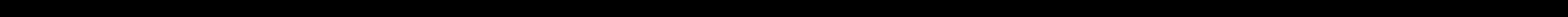

--- FILE ---
content_type: text/html; charset=UTF-8
request_url: https://fitnessstudio-mainz.de/cbs_header_kursdetail_cyclingbasic1/
body_size: 13286
content:
<!DOCTYPE html>
<!--[if IE 9]><html class="no-js ie9" dir="ltr" lang="de"><![endif]-->
<!--[if gt IE 9]><!--><html class="no-js" dir="ltr" lang="de"><!--<![endif]-->
<head>
<script type="text/javascript">
/* Google Analytics Opt-Out by WP-Buddy | https://wp-buddy.com/products/plugins/google-analytics-opt-out */
var gaoop_property = 'UA-10930840-9';
var gaoop_disable_strs = ['ga-disable-' + gaoop_property];
for (var index = 0; index < disableStrs.length; index++) {
if (document.cookie.indexOf(disableStrs[index] + '=true') > -1) {
window[disableStrs[index]] = true; // for Monster Insights
}
}
function gaoop_analytics_optout() {
for (var index = 0; index < disableStrs.length; index++) {
document.cookie = disableStrs[index] + '=true; expires=Thu, 31 Dec 2099 23:59:59 UTC; SameSite=Strict; path=/';
window[disableStrs[index]] = true; // for Monster Insights
}
alert('Vielen Dank. Wir haben ein Cookie gesetzt damit Google Analytics bei Deinem nächsten Besuch keine Daten mehr sammeln kann.');		}
</script>
<meta charset="UTF-8">
<meta name="viewport" content="width=device-width, initial-scale=1.0">
<link rel="pingback" href="https://fitnessstudio-mainz.de/xmlrpc.php">
<title>CBS_Header_Kursdetail_CyclingBasic1 | Fitnessstudio Mainz</title>
<!-- All in One SEO 4.7.3.1 - aioseo.com -->
<meta name="robots" content="max-image-preview:large" />
<meta name="google-site-verification" content="O8cwaV8buWgGzmCdZ6Vjn_SZeRRYwb5Jy_BIeFM63pY" />
<link rel="canonical" href="https://fitnessstudio-mainz.de/cbs_header_kursdetail_cyclingbasic1/" />
<meta name="generator" content="All in One SEO (AIOSEO) 4.7.3.1" />
<meta name="google" content="nositelinkssearchbox" />
<script type="application/ld+json" class="aioseo-schema">
{"@context":"https:\/\/schema.org","@graph":[{"@type":"BreadcrumbList","@id":"https:\/\/fitnessstudio-mainz.de\/cbs_header_kursdetail_cyclingbasic1\/#breadcrumblist","itemListElement":[{"@type":"ListItem","@id":"https:\/\/fitnessstudio-mainz.de\/#listItem","position":1,"name":"Zu Hause","item":"https:\/\/fitnessstudio-mainz.de\/","nextItem":"https:\/\/fitnessstudio-mainz.de\/cbs_header_kursdetail_cyclingbasic1\/#listItem"},{"@type":"ListItem","@id":"https:\/\/fitnessstudio-mainz.de\/cbs_header_kursdetail_cyclingbasic1\/#listItem","position":2,"name":"CBS_Header_Kursdetail_CyclingBasic1","previousItem":"https:\/\/fitnessstudio-mainz.de\/#listItem"}]},{"@type":"ItemPage","@id":"https:\/\/fitnessstudio-mainz.de\/cbs_header_kursdetail_cyclingbasic1\/#itempage","url":"https:\/\/fitnessstudio-mainz.de\/cbs_header_kursdetail_cyclingbasic1\/","name":"CBS_Header_Kursdetail_CyclingBasic1 | Fitnessstudio Mainz","inLanguage":"de-DE","isPartOf":{"@id":"https:\/\/fitnessstudio-mainz.de\/#website"},"breadcrumb":{"@id":"https:\/\/fitnessstudio-mainz.de\/cbs_header_kursdetail_cyclingbasic1\/#breadcrumblist"},"author":{"@id":"https:\/\/fitnessstudio-mainz.de\/author\/michael\/#author"},"creator":{"@id":"https:\/\/fitnessstudio-mainz.de\/author\/michael\/#author"},"datePublished":"2018-11-30T16:29:33+01:00","dateModified":"2018-11-30T16:29:33+01:00"},{"@type":"Organization","@id":"https:\/\/fitnessstudio-mainz.de\/#organization","name":"Fitnessstudio Mainz","description":"Das Fitnessstudio in Mainz","url":"https:\/\/fitnessstudio-mainz.de\/"},{"@type":"Person","@id":"https:\/\/fitnessstudio-mainz.de\/author\/michael\/#author","url":"https:\/\/fitnessstudio-mainz.de\/author\/michael\/","name":"Michael","image":{"@type":"ImageObject","@id":"https:\/\/fitnessstudio-mainz.de\/cbs_header_kursdetail_cyclingbasic1\/#authorImage","url":"https:\/\/secure.gravatar.com\/avatar\/0b654e1b54f844aed71d7d140842bafa?s=96&d=mm&r=g","width":96,"height":96,"caption":"Michael"}},{"@type":"WebSite","@id":"https:\/\/fitnessstudio-mainz.de\/#website","url":"https:\/\/fitnessstudio-mainz.de\/","name":"Fitnessstudio Mainz","description":"Das Fitnessstudio in Mainz","inLanguage":"de-DE","publisher":{"@id":"https:\/\/fitnessstudio-mainz.de\/#organization"}}]}
</script>
<!-- All in One SEO -->
<link rel='dns-prefetch' href='//s.w.org' />
<link rel="alternate" type="application/rss+xml" title="Fitnessstudio Mainz &raquo; Feed" href="https://fitnessstudio-mainz.de/feed/" />
<link rel="alternate" type="application/rss+xml" title="Fitnessstudio Mainz &raquo; Kommentar-Feed" href="https://fitnessstudio-mainz.de/comments/feed/" />
<script type="text/javascript">
window._wpemojiSettings = {"baseUrl":"https:\/\/s.w.org\/images\/core\/emoji\/13.1.0\/72x72\/","ext":".png","svgUrl":"https:\/\/s.w.org\/images\/core\/emoji\/13.1.0\/svg\/","svgExt":".svg","source":{"concatemoji":"https:\/\/fitnessstudio-mainz.de\/wp-includes\/js\/wp-emoji-release.min.js?ver=5.8.12"}};
!function(e,a,t){var n,r,o,i=a.createElement("canvas"),p=i.getContext&&i.getContext("2d");function s(e,t){var a=String.fromCharCode;p.clearRect(0,0,i.width,i.height),p.fillText(a.apply(this,e),0,0);e=i.toDataURL();return p.clearRect(0,0,i.width,i.height),p.fillText(a.apply(this,t),0,0),e===i.toDataURL()}function c(e){var t=a.createElement("script");t.src=e,t.defer=t.type="text/javascript",a.getElementsByTagName("head")[0].appendChild(t)}for(o=Array("flag","emoji"),t.supports={everything:!0,everythingExceptFlag:!0},r=0;r<o.length;r++)t.supports[o[r]]=function(e){if(!p||!p.fillText)return!1;switch(p.textBaseline="top",p.font="600 32px Arial",e){case"flag":return s([127987,65039,8205,9895,65039],[127987,65039,8203,9895,65039])?!1:!s([55356,56826,55356,56819],[55356,56826,8203,55356,56819])&&!s([55356,57332,56128,56423,56128,56418,56128,56421,56128,56430,56128,56423,56128,56447],[55356,57332,8203,56128,56423,8203,56128,56418,8203,56128,56421,8203,56128,56430,8203,56128,56423,8203,56128,56447]);case"emoji":return!s([10084,65039,8205,55357,56613],[10084,65039,8203,55357,56613])}return!1}(o[r]),t.supports.everything=t.supports.everything&&t.supports[o[r]],"flag"!==o[r]&&(t.supports.everythingExceptFlag=t.supports.everythingExceptFlag&&t.supports[o[r]]);t.supports.everythingExceptFlag=t.supports.everythingExceptFlag&&!t.supports.flag,t.DOMReady=!1,t.readyCallback=function(){t.DOMReady=!0},t.supports.everything||(n=function(){t.readyCallback()},a.addEventListener?(a.addEventListener("DOMContentLoaded",n,!1),e.addEventListener("load",n,!1)):(e.attachEvent("onload",n),a.attachEvent("onreadystatechange",function(){"complete"===a.readyState&&t.readyCallback()})),(n=t.source||{}).concatemoji?c(n.concatemoji):n.wpemoji&&n.twemoji&&(c(n.twemoji),c(n.wpemoji)))}(window,document,window._wpemojiSettings);
</script>
<style type="text/css">
img.wp-smiley,
img.emoji {
display: inline !important;
border: none !important;
box-shadow: none !important;
height: 1em !important;
width: 1em !important;
margin: 0 .07em !important;
vertical-align: -0.1em !important;
background: none !important;
padding: 0 !important;
}
</style>
<!-- <link rel='stylesheet' id='wp-block-library-css'  href='https://fitnessstudio-mainz.de/wp-includes/css/dist/block-library/style.min.css?ver=5.8.12' type='text/css' media='all' /> -->
<link rel="stylesheet" type="text/css" href="//fitnessstudio-mainz.de/wp-content/cache/wpfc-minified/lnb9j4ut/fmgjf.css" media="all"/>
<style id='wp-block-library-theme-inline-css' type='text/css'>
#start-resizable-editor-section{display:none}.wp-block-audio figcaption{color:#555;font-size:13px;text-align:center}.is-dark-theme .wp-block-audio figcaption{color:hsla(0,0%,100%,.65)}.wp-block-code{font-family:Menlo,Consolas,monaco,monospace;color:#1e1e1e;padding:.8em 1em;border:1px solid #ddd;border-radius:4px}.wp-block-embed figcaption{color:#555;font-size:13px;text-align:center}.is-dark-theme .wp-block-embed figcaption{color:hsla(0,0%,100%,.65)}.blocks-gallery-caption{color:#555;font-size:13px;text-align:center}.is-dark-theme .blocks-gallery-caption{color:hsla(0,0%,100%,.65)}.wp-block-image figcaption{color:#555;font-size:13px;text-align:center}.is-dark-theme .wp-block-image figcaption{color:hsla(0,0%,100%,.65)}.wp-block-pullquote{border-top:4px solid;border-bottom:4px solid;margin-bottom:1.75em;color:currentColor}.wp-block-pullquote__citation,.wp-block-pullquote cite,.wp-block-pullquote footer{color:currentColor;text-transform:uppercase;font-size:.8125em;font-style:normal}.wp-block-quote{border-left:.25em solid;margin:0 0 1.75em;padding-left:1em}.wp-block-quote cite,.wp-block-quote footer{color:currentColor;font-size:.8125em;position:relative;font-style:normal}.wp-block-quote.has-text-align-right{border-left:none;border-right:.25em solid;padding-left:0;padding-right:1em}.wp-block-quote.has-text-align-center{border:none;padding-left:0}.wp-block-quote.is-large,.wp-block-quote.is-style-large{border:none}.wp-block-search .wp-block-search__label{font-weight:700}.wp-block-group.has-background{padding:1.25em 2.375em;margin-top:0;margin-bottom:0}.wp-block-separator{border:none;border-bottom:2px solid;margin-left:auto;margin-right:auto;opacity:.4}.wp-block-separator:not(.is-style-wide):not(.is-style-dots){width:100px}.wp-block-separator.has-background:not(.is-style-dots){border-bottom:none;height:1px}.wp-block-separator.has-background:not(.is-style-wide):not(.is-style-dots){height:2px}.wp-block-table thead{border-bottom:3px solid}.wp-block-table tfoot{border-top:3px solid}.wp-block-table td,.wp-block-table th{padding:.5em;border:1px solid;word-break:normal}.wp-block-table figcaption{color:#555;font-size:13px;text-align:center}.is-dark-theme .wp-block-table figcaption{color:hsla(0,0%,100%,.65)}.wp-block-video figcaption{color:#555;font-size:13px;text-align:center}.is-dark-theme .wp-block-video figcaption{color:hsla(0,0%,100%,.65)}.wp-block-template-part.has-background{padding:1.25em 2.375em;margin-top:0;margin-bottom:0}#end-resizable-editor-section{display:none}
</style>
<!-- <link rel='stylesheet' id='noo-timetable-css'  href='https://fitnessstudio-mainz.de/wp-content/plugins/noo-timetable/assets/css/noo-timetable.css' type='text/css' media='all' /> -->
<!-- <link rel='stylesheet' id='noo-timetable-schedule-css'  href='https://fitnessstudio-mainz.de/wp-content/plugins/noo-timetable/assets/css/noo-timetable-schedule.css' type='text/css' media='all' /> -->
<!-- <link rel='stylesheet' id='font-awesome-css'  href='https://fitnessstudio-mainz.de/wp-content/plugins/noo-timetable/assets/vendor/fontawesome/css/font-awesome.min.css?ver=4.6.1' type='text/css' media='all' /> -->
<!-- <link rel='stylesheet' id='dashicons-css'  href='https://fitnessstudio-mainz.de/wp-includes/css/dashicons.min.css?ver=5.8.12' type='text/css' media='all' /> -->
<!-- <link rel='stylesheet' id='x-stack-css'  href='https://fitnessstudio-mainz.de/wp-content/themes/x/framework/dist/css/site/stacks/ethos.css?ver=9.1.4' type='text/css' media='all' /> -->
<!-- <link rel='stylesheet' id='x-child-css'  href='https://fitnessstudio-mainz.de/wp-content/themes/MAP-Child-Theme/style.css?ver=9.1.4' type='text/css' media='all' /> -->
<!-- <link rel='stylesheet' id='popup-maker-site-css'  href='//fitnessstudio-mainz.de/wp-content/uploads/pum/pum-site-styles.css?generated=1766840557&#038;ver=1.18.1' type='text/css' media='all' /> -->
<!-- <link rel='stylesheet' id='cf7cf-style-css'  href='https://fitnessstudio-mainz.de/wp-content/plugins/cf7-conditional-fields/style.css?ver=2.6.3' type='text/css' media='all' /> -->
<link rel="stylesheet" type="text/css" href="//fitnessstudio-mainz.de/wp-content/cache/wpfc-minified/95ducfhw/fmgjf.css" media="all"/>
<style id='cs-inline-css' type='text/css'>
a,h1 a:hover,h2 a:hover,h3 a:hover,h4 a:hover,h5 a:hover,h6 a:hover,.x-breadcrumb-wrap a:hover,.x-comment-author a:hover,.x-comment-time:hover,.p-meta > span > a:hover,.format-link .link a:hover,.x-main .widget ul li a:hover,.x-main .widget ol li a:hover,.x-main .widget_tag_cloud .tagcloud a:hover,.x-sidebar .widget ul li a:hover,.x-sidebar .widget ol li a:hover,.x-sidebar .widget_tag_cloud .tagcloud a:hover,.x-portfolio .entry-extra .x-ul-tags li a:hover{color:rgb(49,139,202);}a:hover{color:#689dcc;}a.x-img-thumbnail:hover{border-color:rgb(49,139,202);}.x-main{width:72%;}.x-sidebar{width:calc( 100% - 72%);}.x-post-slider-archive-active .x-container.main:not(.x-row):not(.x-grid):before{top:0;}.x-content-sidebar-active .x-container.main:not(.x-row):not(.x-grid):before{right:calc( 100% - 72%);}.x-sidebar-content-active .x-container.main:not(.x-row):not(.x-grid):before{left:calc( 100% - 72%);}.x-full-width-active .x-container.main:not(.x-row):not(.x-grid):before{left:-5000em;}.h-landmark,.x-main .h-widget,.x-main .h-widget a.rsswidget,.x-main .h-widget a.rsswidget:hover,.x-main .widget.widget_pages .current_page_item a,.x-main .widget.widget_nav_menu .current-menu-item a,.x-main .widget.widget_pages .current_page_item a:hover,.x-main .widget.widget_nav_menu .current-menu-item a:hover,.x-sidebar .h-widget,.x-sidebar .h-widget a.rsswidget,.x-sidebar .h-widget a.rsswidget:hover,.x-sidebar .widget.widget_pages .current_page_item a,.x-sidebar .widget.widget_nav_menu .current-menu-item a,.x-sidebar .widget.widget_pages .current_page_item a:hover,.x-sidebar .widget.widget_nav_menu .current-menu-item a:hover{color:rgb(29,37,57);}.x-main .widget,.x-main .widget a,.x-main .widget ul li a,.x-main .widget ol li a,.x-main .widget_tag_cloud .tagcloud a,.x-main .widget_product_tag_cloud .tagcloud a,.x-main .widget a:hover,.x-main .widget ul li a:hover,.x-main .widget ol li a:hover,.x-main .widget_tag_cloud .tagcloud a:hover,.x-main .widget_product_tag_cloud .tagcloud a:hover,.x-main .widget_shopping_cart .buttons .button,.x-main .widget_price_filter .price_slider_amount .button,.x-sidebar .widget,.x-sidebar .widget a,.x-sidebar .widget ul li a,.x-sidebar .widget ol li a,.x-sidebar .widget_tag_cloud .tagcloud a,.x-sidebar .widget_product_tag_cloud .tagcloud a,.x-sidebar .widget a:hover,.x-sidebar .widget ul li a:hover,.x-sidebar .widget ol li a:hover,.x-sidebar .widget_tag_cloud .tagcloud a:hover,.x-sidebar .widget_product_tag_cloud .tagcloud a:hover,.x-sidebar .widget_shopping_cart .buttons .button,.x-sidebar .widget_price_filter .price_slider_amount .button{color:rgb(29,37,57);}.x-main .h-widget,.x-main .widget.widget_pages .current_page_item,.x-main .widget.widget_nav_menu .current-menu-item,.x-sidebar .h-widget,.x-sidebar .widget.widget_pages .current_page_item,.x-sidebar .widget.widget_nav_menu .current-menu-item{border-color:rgb(29,37,57);}.x-post-slider{height:425px;}.archive .x-post-slider{height:425px;}.x-post-slider .x-post-slider-entry{padding-bottom:425px;}.archive .x-post-slider .x-post-slider-entry{padding-bottom:425px;}.format-link .link a,.x-portfolio .entry-extra .x-ul-tags li a{color:rgb(20,20,20);}.p-meta > span > a,.x-nav-articles a,.entry-top-navigation .entry-parent,.option-set .x-index-filters,.option-set .x-portfolio-filters,.option-set .x-index-filters-menu >li >a:hover,.option-set .x-index-filters-menu >li >a.selected,.option-set .x-portfolio-filters-menu > li > a:hover,.option-set .x-portfolio-filters-menu > li > a.selected{color:rgb(25,25,25);}.x-nav-articles a,.entry-top-navigation .entry-parent,.option-set .x-index-filters,.option-set .x-portfolio-filters,.option-set .x-index-filters i,.option-set .x-portfolio-filters i{border-color:rgb(25,25,25);}.x-nav-articles a:hover,.entry-top-navigation .entry-parent:hover,.option-set .x-index-filters:hover i,.option-set .x-portfolio-filters:hover i{background-color:rgb(25,25,25);}@media (max-width:978.98px){.x-content-sidebar-active .x-container.main:not(.x-row):not(.x-grid):before,.x-sidebar-content-active .x-container.main:not(.x-row):not(.x-grid):before{left:-5000em;}body .x-main .widget,body .x-main .widget a,body .x-main .widget a:hover,body .x-main .widget ul li a,body .x-main .widget ol li a,body .x-main .widget ul li a:hover,body .x-main .widget ol li a:hover,body .x-sidebar .widget,body .x-sidebar .widget a,body .x-sidebar .widget a:hover,body .x-sidebar .widget ul li a,body .x-sidebar .widget ol li a,body .x-sidebar .widget ul li a:hover,body .x-sidebar .widget ol li a:hover{color:rgb(20,20,20);}body .x-main .h-widget,body .x-main .widget.widget_pages .current_page_item a,body .x-main .widget.widget_nav_menu .current-menu-item a,body .x-main .widget.widget_pages .current_page_item a:hover,body .x-main .widget.widget_nav_menu .current-menu-item a:hover,body .x-sidebar .h-widget,body .x-sidebar .widget.widget_pages .current_page_item a,body .x-sidebar .widget.widget_nav_menu .current-menu-item a,body .x-sidebar .widget.widget_pages .current_page_item a:hover,body .x-sidebar .widget.widget_nav_menu .current-menu-item a:hover{color:rgb(25,25,25);}body .x-main .h-widget,body .x-main .widget.widget_pages .current_page_item,body .x-main .widget.widget_nav_menu .current-menu-item,body .x-sidebar .h-widget,body .x-sidebar .widget.widget_pages .current_page_item,body .x-sidebar .widget.widget_nav_menu .current-menu-item{border-color:rgb(25,25,25);}}@media (max-width:766.98px){.x-post-slider,.archive .x-post-slider{height:auto !important;}.x-post-slider .x-post-slider-entry,.archive .x-post-slider .x-post-slider-entry{padding-bottom:65% !important;}}html{font-size:14px;}@media (min-width:480px){html{font-size:14px;}}@media (min-width:767px){html{font-size:14px;}}@media (min-width:979px){html{font-size:14px;}}@media (min-width:1200px){html{font-size:14px;}}body{font-style:normal;font-weight:400;color:rgb(20,20,20);background-color:rgb(29,37,57);}.w-b{font-weight:400 !important;}h1,h2,h3,h4,h5,h6,.h1,.h2,.h3,.h4,.h5,.h6{font-family:inherit;font-style:normal;font-weight:600;}h1,.h1{letter-spacing:-0.035em;}h2,.h2{letter-spacing:-0.035em;}h3,.h3{letter-spacing:-0.035em;}h4,.h4{letter-spacing:-0.035em;}h5,.h5{letter-spacing:-0.035em;}h6,.h6{letter-spacing:-0.035em;}.w-h{font-weight:600 !important;}.x-container.width{width:90%;}.x-container.max{max-width:1200px;}.x-bar-content.x-container.width{flex-basis:90%;}.x-main.full{float:none;display:block;width:auto;}@media (max-width:978.98px){.x-main.full,.x-main.left,.x-main.right,.x-sidebar.left,.x-sidebar.right{float:none;display:block;width:auto !important;}}.entry-header,.entry-content{font-size:1rem;}body,input,button,select,textarea{font-family:Optima,Segoe,"Segoe UI",Candara,Calibri,Arial,sans-serif;}h1,h2,h3,h4,h5,h6,.h1,.h2,.h3,.h4,.h5,.h6,h1 a,h2 a,h3 a,h4 a,h5 a,h6 a,.h1 a,.h2 a,.h3 a,.h4 a,.h5 a,.h6 a,blockquote{color:rgb(25,25,25);}.cfc-h-tx{color:rgb(25,25,25) !important;}.cfc-h-bd{border-color:rgb(25,25,25) !important;}.cfc-h-bg{background-color:rgb(25,25,25) !important;}.cfc-b-tx{color:rgb(20,20,20) !important;}.cfc-b-bd{border-color:rgb(20,20,20) !important;}.cfc-b-bg{background-color:rgb(20,20,20) !important;}.x-btn,.button,[type="submit"]{color:#ffffff;border-color:#167dcc;background-color:#368bcb;text-shadow:0 0.075em 0.075em rgba(0,0,0,0.5);}.x-btn:hover,.button:hover,[type="submit"]:hover{color:#ffffff;border-color:#68a0cc;background-color:#167dcc;text-shadow:0 0.075em 0.075em rgba(0,0,0,0.5);}.x-btn.x-btn-real,.x-btn.x-btn-real:hover{margin-bottom:0.25em;text-shadow:0 0.075em 0.075em rgba(0,0,0,0.65);}.x-btn.x-btn-real{box-shadow:0 0.25em 0 0 #a71000,0 4px 9px rgba(0,0,0,0.75);}.x-btn.x-btn-real:hover{box-shadow:0 0.25em 0 0 #a71000,0 4px 9px rgba(0,0,0,0.75);}.x-btn.x-btn-flat,.x-btn.x-btn-flat:hover{margin-bottom:0;text-shadow:0 0.075em 0.075em rgba(0,0,0,0.65);box-shadow:none;}.x-btn.x-btn-transparent,.x-btn.x-btn-transparent:hover{margin-bottom:0;border-width:3px;text-shadow:none;text-transform:uppercase;background-color:transparent;box-shadow:none;}.x-topbar,.x-colophon.bottom{background-color:rgb(29,37,57);}.x-logobar,.x-navbar,.x-navbar .sub-menu,.x-colophon.top{background-color:rgb(29,37,57);}.x-navbar .desktop .x-nav > li > a,.x-navbar .desktop .sub-menu a,.x-navbar .mobile .x-nav li > a,.x-breadcrumb-wrap a,.x-breadcrumbs .delimiter{color:#ffffff;}.x-topbar .p-info a:hover,.x-social-global a:hover,.x-navbar .desktop .x-nav > li > a:hover,.x-navbar .desktop .x-nav > .x-active > a,.x-navbar .desktop .x-nav > .current-menu-item > a,.x-navbar .desktop .sub-menu a:hover,.x-navbar .desktop .sub-menu .x-active > a,.x-navbar .desktop .sub-menu .current-menu-item > a,.x-navbar .desktop .x-nav .x-megamenu > .sub-menu > li > a,.x-navbar .mobile .x-nav li > a:hover,.x-navbar .mobile .x-nav .x-active > a,.x-navbar .mobile .x-nav .current-menu-item > a,.x-widgetbar .widget a:hover,.x-colophon .widget a:hover,.x-colophon.bottom .x-colophon-content a:hover,.x-colophon.bottom .x-nav a:hover{color:rgb(49,139,202);}.x-navbar .desktop .x-nav > li > a:hover,.x-navbar .desktop .x-nav > .x-active > a,.x-navbar .desktop .x-nav > .current-menu-item > a{box-shadow:0 2px 0 0 rgb(49,139,202);}.x-navbar .desktop .x-nav > li > a{height:100px;padding-top:37px;}.x-navbar-fixed-top-active .x-navbar-wrap{margin-bottom:2px;}.x-navbar .desktop .x-nav > li ul{top:calc(100px + 2px);}@media (max-width:979px){.x-navbar-fixed-top-active .x-navbar-wrap{margin-bottom:0;}}body.x-navbar-fixed-top-active .x-navbar-wrap{height:100px;}.x-navbar-inner{min-height:100px;}.x-brand{margin-top:22px;font-family:inherit;font-size:42px;font-style:normal;font-weight:400;letter-spacing:-0.035em;color:#272727;}.x-brand:hover,.x-brand:focus{color:#272727;}.x-brand img{width:calc(280px / 2);}.x-navbar .x-nav-wrap .x-nav > li > a{font-family:inherit;font-style:normal;font-weight:400;letter-spacing:0.5em;text-transform:uppercase;}.x-navbar .desktop .x-nav > li > a{font-size:13px;}.x-navbar .desktop .x-nav > li > a:not(.x-btn-navbar-woocommerce){padding-left:20px;padding-right:20px;}.x-navbar .desktop .x-nav > li > a > span{margin-right:-0.5em;}.x-btn-navbar{margin-top:20px;}.x-btn-navbar,.x-btn-navbar.collapsed{font-size:24px;}@media (max-width:979px){body.x-navbar-fixed-top-active .x-navbar-wrap{height:auto;}.x-widgetbar{left:0;right:0;}}.x-topbar,.x-colophon.bottom{background-color:rgb(29,37,57);}.x-logobar,.x-navbar,.x-navbar .sub-menu,.x-colophon.top{background-color:rgb(29,37,57);}.x-navbar .desktop .x-nav > li > a,.x-navbar .desktop .sub-menu a,.x-navbar .mobile .x-nav li > a,.x-breadcrumb-wrap a,.x-breadcrumbs .delimiter{color:#ffffff;}.x-topbar .p-info a:hover,.x-social-global a:hover,.x-navbar .desktop .x-nav > li > a:hover,.x-navbar .desktop .x-nav > .x-active > a,.x-navbar .desktop .x-nav > .current-menu-item > a,.x-navbar .desktop .sub-menu a:hover,.x-navbar .desktop .sub-menu .x-active > a,.x-navbar .desktop .sub-menu .current-menu-item > a,.x-navbar .desktop .x-nav .x-megamenu > .sub-menu > li > a,.x-navbar .mobile .x-nav li > a:hover,.x-navbar .mobile .x-nav .x-active > a,.x-navbar .mobile .x-nav .current-menu-item > a,.x-widgetbar .widget a:hover,.x-colophon .widget a:hover,.x-colophon.bottom .x-colophon-content a:hover,.x-colophon.bottom .x-nav a:hover{color:rgb(49,139,202);} @font-face{font-family:'FontAwesomePro';font-style:normal;font-weight:900;font-display:block;src:url('https://fitnessstudio-mainz.de/wp-content/plugins/cornerstone/assets/fonts/fa-solid-900.woff2') format('woff2'),url('https://fitnessstudio-mainz.de/wp-content/plugins/cornerstone/assets/fonts/fa-solid-900.woff') format('woff'),url('https://fitnessstudio-mainz.de/wp-content/plugins/cornerstone/assets/fonts/fa-solid-900.ttf') format('truetype');}[data-x-fa-pro-icon]{font-family:"FontAwesomePro" !important;}[data-x-fa-pro-icon]:before{content:attr(data-x-fa-pro-icon);}[data-x-icon],[data-x-icon-o],[data-x-icon-l],[data-x-icon-s],[data-x-icon-b],[data-x-fa-pro-icon],[class*="cs-fa-"]{display:inline-block;font-style:normal;font-weight:400;text-decoration:inherit;text-rendering:auto;-webkit-font-smoothing:antialiased;-moz-osx-font-smoothing:grayscale;}[data-x-icon].left,[data-x-icon-o].left,[data-x-icon-l].left,[data-x-icon-s].left,[data-x-icon-b].left,[data-x-fa-pro-icon].left,[class*="cs-fa-"].left{margin-right:0.5em;}[data-x-icon].right,[data-x-icon-o].right,[data-x-icon-l].right,[data-x-icon-s].right,[data-x-icon-b].right,[data-x-fa-pro-icon].right,[class*="cs-fa-"].right{margin-left:0.5em;}[data-x-icon]:before,[data-x-icon-o]:before,[data-x-icon-l]:before,[data-x-icon-s]:before,[data-x-icon-b]:before,[data-x-fa-pro-icon]:before,[class*="cs-fa-"]:before{line-height:1;}@font-face{font-family:'FontAwesome';font-style:normal;font-weight:900;font-display:block;src:url('https://fitnessstudio-mainz.de/wp-content/plugins/cornerstone/assets/fonts/fa-solid-900.woff2') format('woff2'),url('https://fitnessstudio-mainz.de/wp-content/plugins/cornerstone/assets/fonts/fa-solid-900.woff') format('woff'),url('https://fitnessstudio-mainz.de/wp-content/plugins/cornerstone/assets/fonts/fa-solid-900.ttf') format('truetype');}[data-x-icon],[data-x-icon-s],[data-x-icon][class*="cs-fa-"]{font-family:"FontAwesome" !important;font-weight:900;}[data-x-icon]:before,[data-x-icon][class*="cs-fa-"]:before{content:attr(data-x-icon);}[data-x-icon-s]:before{content:attr(data-x-icon-s);}@font-face{font-family:'FontAwesomeRegular';font-style:normal;font-weight:400;font-display:block;src:url('https://fitnessstudio-mainz.de/wp-content/plugins/cornerstone/assets/fonts/fa-regular-400.woff2') format('woff2'),url('https://fitnessstudio-mainz.de/wp-content/plugins/cornerstone/assets/fonts/fa-regular-400.woff') format('woff'),url('https://fitnessstudio-mainz.de/wp-content/plugins/cornerstone/assets/fonts/fa-regular-400.ttf') format('truetype');}@font-face{font-family:'FontAwesomePro';font-style:normal;font-weight:400;font-display:block;src:url('https://fitnessstudio-mainz.de/wp-content/plugins/cornerstone/assets/fonts/fa-regular-400.woff2') format('woff2'),url('https://fitnessstudio-mainz.de/wp-content/plugins/cornerstone/assets/fonts/fa-regular-400.woff') format('woff'),url('https://fitnessstudio-mainz.de/wp-content/plugins/cornerstone/assets/fonts/fa-regular-400.ttf') format('truetype');}[data-x-icon-o]{font-family:"FontAwesomeRegular" !important;}[data-x-icon-o]:before{content:attr(data-x-icon-o);}@font-face{font-family:'FontAwesomeLight';font-style:normal;font-weight:300;font-display:block;src:url('https://fitnessstudio-mainz.de/wp-content/plugins/cornerstone/assets/fonts/fa-light-300.woff2') format('woff2'),url('https://fitnessstudio-mainz.de/wp-content/plugins/cornerstone/assets/fonts/fa-light-300.woff') format('woff'),url('https://fitnessstudio-mainz.de/wp-content/plugins/cornerstone/assets/fonts/fa-light-300.ttf') format('truetype');}@font-face{font-family:'FontAwesomePro';font-style:normal;font-weight:300;font-display:block;src:url('https://fitnessstudio-mainz.de/wp-content/plugins/cornerstone/assets/fonts/fa-light-300.woff2') format('woff2'),url('https://fitnessstudio-mainz.de/wp-content/plugins/cornerstone/assets/fonts/fa-light-300.woff') format('woff'),url('https://fitnessstudio-mainz.de/wp-content/plugins/cornerstone/assets/fonts/fa-light-300.ttf') format('truetype');}[data-x-icon-l]{font-family:"FontAwesomeLight" !important;font-weight:300;}[data-x-icon-l]:before{content:attr(data-x-icon-l);}@font-face{font-family:'FontAwesomeBrands';font-style:normal;font-weight:normal;font-display:block;src:url('https://fitnessstudio-mainz.de/wp-content/plugins/cornerstone/assets/fonts/fa-brands-400.woff2') format('woff2'),url('https://fitnessstudio-mainz.de/wp-content/plugins/cornerstone/assets/fonts/fa-brands-400.woff') format('woff'),url('https://fitnessstudio-mainz.de/wp-content/plugins/cornerstone/assets/fonts/fa-brands-400.ttf') format('truetype');}[data-x-icon-b]{font-family:"FontAwesomeBrands" !important;}[data-x-icon-b]:before{content:attr(data-x-icon-b);}.nextend-arrow {background:#368bcb !important;}.x-image img {width:100%;}.menu-fix {width:320px;right:-150px;}
</style>
<!--n2css--><script src='//fitnessstudio-mainz.de/wp-content/cache/wpfc-minified/ci5xscg/fmgjf.js' type="text/javascript"></script>
<!-- <script type='text/javascript' src='https://fitnessstudio-mainz.de/wp-includes/js/jquery/jquery.min.js?ver=3.6.0' id='jquery-core-js'></script> -->
<!-- <script type='text/javascript' src='https://fitnessstudio-mainz.de/wp-includes/js/jquery/jquery-migrate.min.js?ver=3.3.2' id='jquery-migrate-js'></script> -->
<link rel="https://api.w.org/" href="https://fitnessstudio-mainz.de/wp-json/" /><link rel="alternate" type="application/json" href="https://fitnessstudio-mainz.de/wp-json/wp/v2/media/4024" /><link rel='shortlink' href='https://fitnessstudio-mainz.de/?p=4024' />
<link rel="alternate" type="application/json+oembed" href="https://fitnessstudio-mainz.de/wp-json/oembed/1.0/embed?url=https%3A%2F%2Ffitnessstudio-mainz.de%2Fcbs_header_kursdetail_cyclingbasic1%2F" />
<link rel="alternate" type="text/xml+oembed" href="https://fitnessstudio-mainz.de/wp-json/oembed/1.0/embed?url=https%3A%2F%2Ffitnessstudio-mainz.de%2Fcbs_header_kursdetail_cyclingbasic1%2F&#038;format=xml" />
<style type="text/css">/** Google Analytics Opt Out Custom CSS **/.gaoop {color: #ffffff; line-height: 2; position: fixed; bottom: 0; left: 0; width: 100%; -webkit-box-shadow: 0 4px 15px rgba(0, 0, 0, 0.4); -moz-box-shadow: 0 4px 15px rgba(0, 0, 0, 0.4); box-shadow: 0 4px 15px rgba(0, 0, 0, 0.4); background-color: #0E90D2; padding: 1rem; margin: 0; display: flex; align-items: center; justify-content: space-between; } .gaoop-hidden {display: none; } .gaoop-checkbox:checked + .gaoop {width: auto; right: 0; left: auto; opacity: 0.5; ms-filter: "progid:DXImageTransform.Microsoft.Alpha(Opacity=50)"; filter: alpha(opacity=50); -moz-opacity: 0.5; -khtml-opacity: 0.5; } .gaoop-checkbox:checked + .gaoop .gaoop-close-icon {display: none; } .gaoop-checkbox:checked + .gaoop .gaoop-opt-out-content {display: none; } input.gaoop-checkbox {display: none; } .gaoop a {color: #67C2F0; text-decoration: none; } .gaoop a:hover {color: #ffffff; text-decoration: underline; } .gaoop-info-icon {margin: 0; padding: 0; cursor: pointer; } .gaoop svg {position: relative; margin: 0; padding: 0; width: auto; height: 25px; } .gaoop-close-icon {cursor: pointer; position: relative; opacity: 0.5; ms-filter: "progid:DXImageTransform.Microsoft.Alpha(Opacity=50)"; filter: alpha(opacity=50); -moz-opacity: 0.5; -khtml-opacity: 0.5; margin: 0; padding: 0; text-align: center; vertical-align: top; display: inline-block; } .gaoop-close-icon:hover {z-index: 1; opacity: 1; ms-filter: "progid:DXImageTransform.Microsoft.Alpha(Opacity=100)"; filter: alpha(opacity=100); -moz-opacity: 1; -khtml-opacity: 1; } .gaoop_closed .gaoop-opt-out-link, .gaoop_closed .gaoop-close-icon {display: none; } .gaoop_closed:hover {opacity: 1; ms-filter: "progid:DXImageTransform.Microsoft.Alpha(Opacity=100)"; filter: alpha(opacity=100); -moz-opacity: 1; -khtml-opacity: 1; } .gaoop_closed .gaoop-opt-out-content {display: none; } .gaoop_closed .gaoop-info-icon {width: 100%; } .gaoop-opt-out-content {display: inline-block; vertical-align: top; } </style><meta property="og:locale" content="de_DE" />
<meta property="og:type" content="website" />
<meta property="og:site_name" content="MAP Fitnessstudio Mainz" />
<meta property="og:image" content="https://fitnessstudio-mainz.de/wp-content/uploads/2020/06/fitnessstudio-mainz-social.jpg" />
<meta property="og:title" content="Fitnessstudio Mainz | Fitness in Mainz ab 5,95€ | Fitnesscenter Mainz MAP Sportsclub" />
<meta property="og:description" content="Fitnessstudio Mainz ✅ Fitness in Mainz im MAP SPORTSCLUB ab 5,95€ pro Woche ✅ Fitnessstudio im Herzen von Mainz ➤ Dein Mainzer Fitnesscenter mit über 70 Fitnessgeräten ✚ Functional Zone ✅ Jetzt Gratis Probetraining vereinbaren ☎ 06131-4872610" />
<meta property="og:url" content="https://fitnessstudio-mainz.de/" /> <style> .ppw-ppf-input-container { background-color: #1c263a!important; padding: 50px!important; border-radius: px!important; } .ppw-ppf-input-container div.ppw-ppf-headline { font-size: px!important; font-weight: !important; color: #318bca!important; } .ppw-ppf-input-container div.ppw-ppf-desc { font-size: px!important; font-weight: !important; color: !important; } .ppw-ppf-input-container label.ppw-pwd-label { font-size: px!important; font-weight: !important; color: !important; } div.ppwp-wrong-pw-error { font-size: px!important; font-weight: !important; color: #dc3232!important; background: !important; } .ppw-ppf-input-container input[type='submit'] { color: !important; background: !important; } .ppw-ppf-input-container input[type='submit']:hover { color: !important; background: !important; } .ppw-ppf-desc-below { font-size: px!important; font-weight: !important; color: !important; } </style>  <style> .ppw-form { background-color: !important; padding: px!important; border-radius: px!important; } .ppw-headline.ppw-pcp-pf-headline { font-size: px!important; font-weight: !important; color: !important; } .ppw-description.ppw-pcp-pf-desc { font-size: px!important; font-weight: !important; color: !important; } .ppw-pcp-pf-desc-above-btn { display: block; } .ppw-pcp-pf-desc-below-form { font-size: px!important; font-weight: !important; color: !important; } .ppw-input label.ppw-pcp-password-label { font-size: px!important; font-weight: !important; color: !important; } .ppw-form input[type='submit'] { color: !important; background: !important; } .ppw-form input[type='submit']:hover { color: !important; background: !important; } div.ppw-error.ppw-pcp-pf-error-msg { font-size: px!important; font-weight: !important; color: #dc3232!important; background: !important; } </style> <meta name="generator" content="Powered by Slider Revolution 6.6.11 - responsive, Mobile-Friendly Slider Plugin for WordPress with comfortable drag and drop interface." />
<link rel="icon" href="https://fitnessstudio-mainz.de/wp-content/uploads/2018/10/cropped-favicon-v2-32x32.png" sizes="32x32" />
<link rel="icon" href="https://fitnessstudio-mainz.de/wp-content/uploads/2018/10/cropped-favicon-v2-192x192.png" sizes="192x192" />
<link rel="apple-touch-icon" href="https://fitnessstudio-mainz.de/wp-content/uploads/2018/10/cropped-favicon-v2-180x180.png" />
<meta name="msapplication-TileImage" content="https://fitnessstudio-mainz.de/wp-content/uploads/2018/10/cropped-favicon-v2-270x270.png" />
<script>function setREVStartSize(e){
//window.requestAnimationFrame(function() {
window.RSIW = window.RSIW===undefined ? window.innerWidth : window.RSIW;
window.RSIH = window.RSIH===undefined ? window.innerHeight : window.RSIH;
try {
var pw = document.getElementById(e.c).parentNode.offsetWidth,
newh;
pw = pw===0 || isNaN(pw) || (e.l=="fullwidth" || e.layout=="fullwidth") ? window.RSIW : pw;
e.tabw = e.tabw===undefined ? 0 : parseInt(e.tabw);
e.thumbw = e.thumbw===undefined ? 0 : parseInt(e.thumbw);
e.tabh = e.tabh===undefined ? 0 : parseInt(e.tabh);
e.thumbh = e.thumbh===undefined ? 0 : parseInt(e.thumbh);
e.tabhide = e.tabhide===undefined ? 0 : parseInt(e.tabhide);
e.thumbhide = e.thumbhide===undefined ? 0 : parseInt(e.thumbhide);
e.mh = e.mh===undefined || e.mh=="" || e.mh==="auto" ? 0 : parseInt(e.mh,0);
if(e.layout==="fullscreen" || e.l==="fullscreen")
newh = Math.max(e.mh,window.RSIH);
else{
e.gw = Array.isArray(e.gw) ? e.gw : [e.gw];
for (var i in e.rl) if (e.gw[i]===undefined || e.gw[i]===0) e.gw[i] = e.gw[i-1];
e.gh = e.el===undefined || e.el==="" || (Array.isArray(e.el) && e.el.length==0)? e.gh : e.el;
e.gh = Array.isArray(e.gh) ? e.gh : [e.gh];
for (var i in e.rl) if (e.gh[i]===undefined || e.gh[i]===0) e.gh[i] = e.gh[i-1];
var nl = new Array(e.rl.length),
ix = 0,
sl;
e.tabw = e.tabhide>=pw ? 0 : e.tabw;
e.thumbw = e.thumbhide>=pw ? 0 : e.thumbw;
e.tabh = e.tabhide>=pw ? 0 : e.tabh;
e.thumbh = e.thumbhide>=pw ? 0 : e.thumbh;
for (var i in e.rl) nl[i] = e.rl[i]<window.RSIW ? 0 : e.rl[i];
sl = nl[0];
for (var i in nl) if (sl>nl[i] && nl[i]>0) { sl = nl[i]; ix=i;}
var m = pw>(e.gw[ix]+e.tabw+e.thumbw) ? 1 : (pw-(e.tabw+e.thumbw)) / (e.gw[ix]);
newh =  (e.gh[ix] * m) + (e.tabh + e.thumbh);
}
var el = document.getElementById(e.c);
if (el!==null && el) el.style.height = newh+"px";
el = document.getElementById(e.c+"_wrapper");
if (el!==null && el) {
el.style.height = newh+"px";
el.style.display = "block";
}
} catch(e){
console.log("Failure at Presize of Slider:" + e)
}
//});
};</script>
<style id="noo-timetable-css-inline" type="text/css">.noo-class-schedule-shortcode .fc-month-view .fc-scroller,.noo-class-schedule-shortcode .fc-agendaWeek-view .fc-scroller{overflow-x:visible !important;overflow-y:visible !important;}.noo-class-schedule-shortcode.background-event .fc-view .fc-body .fc-time-grid .fc-event,.noo-class-schedule-shortcode .fc-view .fc-body .fc-time-grid .fc-event .fc-content .fc-category,.noo-class-schedule-shortcode .fc-month-view .fc-popover .fc-header,.noo-responsive-schedule-wrap .res-sche-navigation .prev:focus,.noo-responsive-schedule-wrap .res-sche-navigation .next:focus,.noo-responsive-schedule-wrap .res-sche-navigation .prev:hover,.noo-responsive-schedule-wrap .res-sche-navigation .next:hover,.noo-class-schedule-shortcode .fc-month-view .fc-today.fc-day-number span,.noo-class-schedule-shortcode .fc-toolbar .fc-button:focus,.noo-class-schedule-shortcode .fc-toolbar .fc-button:hover,.noo-class-schedule-shortcode .fc-view .fc-head table .fc-resource-cell,.noo-class-schedule-shortcode .fc-view .fc-head table .fc-widget-header{background-color:#1d2539;}.noo-class-schedule-shortcode.background-event .fc-view .fc-body .fc-time-grid .fc-event,.noo-class-schedule-shortcode .fc-month-view .fc-holiday{background-color:#dd3333;}.noo-responsive-schedule-wrap .res-sche-navigation .prev:focus,.noo-responsive-schedule-wrap .res-sche-navigation .next:focus,.noo-responsive-schedule-wrap .res-sche-navigation .prev:hover,.noo-responsive-schedule-wrap .res-sche-navigation .next:hover{color:#fff;}.noo-class-schedule-shortcode .fc-view .fc-head td,.noo-class-schedule-shortcode .fc-view .fc-head table .fc-resource-cell,.noo-class-schedule-shortcode .fc-view .fc-head table .fc-widget-header{border-color:rgba(3,4,6,0.20);}.noo-filters ul li a:hover,.noo-filters ul li a:focus{color:#1d2539;}.noo-filters ul li a.selected{color:#1d2539;}.noo-filters ul li a.selected:before{border-color:#1d2539;}.noo-class-schedule-shortcode .fc-view .fc-body .fc-time-grid .fc-event .fc-ribbon,.noo-responsive-schedule-wrap .res-sche-navigation .prev,.noo-responsive-schedule-wrap .res-sche-navigation .next,.noo-class-schedule-shortcode .fc-toolbar .fc-button{color:#1d2539;border-color:#1d2539;}.noo-class-schedule-shortcode .fc-view .fc-body .fc-time-grid .fc-event.fc-noo-class.show-icon .fc-content:before,.noo-class-schedule-shortcode .fc-view .fc-body .fc-time-grid .fc-event.fc-noo-event.show-icon .fc-content:before{color:#1d2539;}.noo-responsive-schedule-wrap .res-sche-navigation .next:hover,.noo-class-schedule-shortcode .fc-month-view .fc-popover .fc-header .fc-close,.noo-class-schedule-shortcode .fc-month-view .fc-popover .fc-header,.noo-class-schedule-shortcode .fc-toolbar .fc-button:focus,.noo-class-schedule-shortcode .fc-toolbar .fc-button:hover,.noo-class-schedule-shortcode .fc-month-view .fc-today.fc-day-number span,.noo-class-schedule-shortcode .fc-view .fc-head table .fc-axis,.noo-class-schedule-shortcode .fc-view .fc-head table .fc-resource-cell,.noo-class-schedule-shortcode .fc-view .fc-head table .fc-day-header{color:#318bca}.noo-responsive-schedule-wrap .item-weekday.today,.noo-class-schedule-shortcode .fc-view .fc-bg .fc-today,.noo-class-schedule-shortcode .fc-view .fc-list-table .fc-today{background-color:#ffffff;}</style><style id="noo-timetable-css-inline-color" type="text/css">.noo-class-shortcode article.hentry.class_category_881600 .content-meta i,.noo-class-shortcode article.hentry.class_category_881600 a:not(.button){color:#881600;}.noo-class-shortcode article.hentry.class_category_881600 a:not(.button):hover{color:#090100;}.noo-class-shortcode article.hentry.class_category_881600 .button{background-color:#881600;}.noo-class-shortcode article.hentry.class_category_881600 .button:hover{background-color:#090100;}.noo-class-shortcode article.hentry. .content-meta i,.noo-class-shortcode article.hentry. a:not(.button){color:;}.noo-class-shortcode article.hentry. a:not(.button):hover{color:#000000;}.noo-class-shortcode article.hentry. .button{background-color:;}.noo-class-shortcode article.hentry. .button:hover{background-color:#000000;}.noo-class-shortcode article.hentry. .content-meta i,.noo-class-shortcode article.hentry. a:not(.button){color:;}.noo-class-shortcode article.hentry. a:not(.button):hover{color:#000000;}.noo-class-shortcode article.hentry. .button{background-color:;}.noo-class-shortcode article.hentry. .button:hover{background-color:#000000;}.noo-class-shortcode article.hentry.class_category_47b8e0 .content-meta i,.noo-class-shortcode article.hentry.class_category_47b8e0 a:not(.button){color:#47b8e0;}.noo-class-shortcode article.hentry.class_category_47b8e0 a:not(.button):hover{color:#18708f;}.noo-class-shortcode article.hentry.class_category_47b8e0 .button{background-color:#47b8e0;}.noo-class-shortcode article.hentry.class_category_47b8e0 .button:hover{background-color:#18708f;}.noo-class-shortcode article.hentry.class_category_eb9f9f .content-meta i,.noo-class-shortcode article.hentry.class_category_eb9f9f a:not(.button){color:#eb9f9f;}.noo-class-shortcode article.hentry.class_category_eb9f9f a:not(.button):hover{color:#d53535;}.noo-class-shortcode article.hentry.class_category_eb9f9f .button{background-color:#eb9f9f;}.noo-class-shortcode article.hentry.class_category_eb9f9f .button:hover{background-color:#d53535;}.noo-class-shortcode article.hentry.class_category_ff7473 .content-meta i,.noo-class-shortcode article.hentry.class_category_ff7473 a:not(.button){color:#ff7473;}.noo-class-shortcode article.hentry.class_category_ff7473 a:not(.button):hover{color:#f30200;}.noo-class-shortcode article.hentry.class_category_ff7473 .button{background-color:#ff7473;}.noo-class-shortcode article.hentry.class_category_ff7473 .button:hover{background-color:#f30200;}.noo-class-shortcode article.hentry.class_category_881600 .content-meta i,.noo-class-shortcode article.hentry.class_category_881600 a:not(.button){color:#881600;}.noo-class-shortcode article.hentry.class_category_881600 a:not(.button):hover{color:#090100;}.noo-class-shortcode article.hentry.class_category_881600 .button{background-color:#881600;}.noo-class-shortcode article.hentry.class_category_881600 .button:hover{background-color:#090100;}.noo-class-shortcode article.hentry.class_category_ff7473 .content-meta i,.noo-class-shortcode article.hentry.class_category_ff7473 a:not(.button){color:#ff7473;}.noo-class-shortcode article.hentry.class_category_ff7473 a:not(.button):hover{color:#f30200;}.noo-class-shortcode article.hentry.class_category_ff7473 .button{background-color:#ff7473;}.noo-class-shortcode article.hentry.class_category_ff7473 .button:hover{background-color:#f30200;}.noo-class-shortcode article.hentry.class_category_ff7473 .content-meta i,.noo-class-shortcode article.hentry.class_category_ff7473 a:not(.button){color:#ff7473;}.noo-class-shortcode article.hentry.class_category_ff7473 a:not(.button):hover{color:#f30200;}.noo-class-shortcode article.hentry.class_category_ff7473 .button{background-color:#ff7473;}.noo-class-shortcode article.hentry.class_category_ff7473 .button:hover{background-color:#f30200;}.noo-class-shortcode article.hentry.class_category_881600 .content-meta i,.noo-class-shortcode article.hentry.class_category_881600 a:not(.button){color:#881600;}.noo-class-shortcode article.hentry.class_category_881600 a:not(.button):hover{color:#090100;}.noo-class-shortcode article.hentry.class_category_881600 .button{background-color:#881600;}.noo-class-shortcode article.hentry.class_category_881600 .button:hover{background-color:#090100;}.noo-class-shortcode article.hentry.class_category_ff7473 .content-meta i,.noo-class-shortcode article.hentry.class_category_ff7473 a:not(.button){color:#ff7473;}.noo-class-shortcode article.hentry.class_category_ff7473 a:not(.button):hover{color:#f30200;}.noo-class-shortcode article.hentry.class_category_ff7473 .button{background-color:#ff7473;}.noo-class-shortcode article.hentry.class_category_ff7473 .button:hover{background-color:#f30200;}.noo-class-shortcode article.hentry.class_category_881600 .content-meta i,.noo-class-shortcode article.hentry.class_category_881600 a:not(.button){color:#881600;}.noo-class-shortcode article.hentry.class_category_881600 a:not(.button):hover{color:#090100;}.noo-class-shortcode article.hentry.class_category_881600 .button{background-color:#881600;}.noo-class-shortcode article.hentry.class_category_881600 .button:hover{background-color:#090100;}.noo-class-shortcode article.hentry.class_category_881600 .content-meta i,.noo-class-shortcode article.hentry.class_category_881600 a:not(.button){color:#881600;}.noo-class-shortcode article.hentry.class_category_881600 a:not(.button):hover{color:#090100;}.noo-class-shortcode article.hentry.class_category_881600 .button{background-color:#881600;}.noo-class-shortcode article.hentry.class_category_881600 .button:hover{background-color:#090100;}.noo-class-shortcode article.hentry.class_category_47b8e0 .content-meta i,.noo-class-shortcode article.hentry.class_category_47b8e0 a:not(.button){color:#47b8e0;}.noo-class-shortcode article.hentry.class_category_47b8e0 a:not(.button):hover{color:#18708f;}.noo-class-shortcode article.hentry.class_category_47b8e0 .button{background-color:#47b8e0;}.noo-class-shortcode article.hentry.class_category_47b8e0 .button:hover{background-color:#18708f;}.noo-class-shortcode article.hentry.class_category_ff7473 .content-meta i,.noo-class-shortcode article.hentry.class_category_ff7473 a:not(.button){color:#ff7473;}.noo-class-shortcode article.hentry.class_category_ff7473 a:not(.button):hover{color:#f30200;}.noo-class-shortcode article.hentry.class_category_ff7473 .button{background-color:#ff7473;}.noo-class-shortcode article.hentry.class_category_ff7473 .button:hover{background-color:#f30200;}.noo-class-shortcode article.hentry.class_category_eb9f9f .content-meta i,.noo-class-shortcode article.hentry.class_category_eb9f9f a:not(.button){color:#eb9f9f;}.noo-class-shortcode article.hentry.class_category_eb9f9f a:not(.button):hover{color:#d53535;}.noo-class-shortcode article.hentry.class_category_eb9f9f .button{background-color:#eb9f9f;}.noo-class-shortcode article.hentry.class_category_eb9f9f .button:hover{background-color:#d53535;}</style>		<style type="text/css" id="wp-custom-css">
.pum-theme-4713 .pum-container, .pum-theme-lightbox .pum-container {padding:0 !important;}
/* Spinner neben dem CF7-Submit-Button */
.cf7-spinner {
border: 3px solid #f3f3f3;
border-top: 3px solid #3498db;
border-radius: 50%;
width: 18px;
height: 18px;
animation: cf7spin 1s linear infinite;
display: inline-block;
margin-left: 10px;
vertical-align: middle;
margin-top:10px;
}
@keyframes cf7spin {
0% { transform: rotate(0deg); }
100% { transform: rotate(360deg); }
}
</style>
<link rel="stylesheet" href="https://pro.fontawesome.com/releases/v5.4.2/css/all.css" integrity="sha384-zhaLg9HKxTxDljOPXpWHGn91XMDH+sYAWRSgvzHes290/ISyrNicGrd6BInTnx3L" crossorigin="anonymous">
<link rel="stylesheet" href="https://use.fontawesome.com/releases/v5.4.1/css/v4-shims.css">
</head>
<body class="attachment attachment-template-default single single-attachment postid-4024 attachmentid-4024 attachment-jpeg x-ethos x-child-theme-active x-full-width-layout-active x-full-width-active x-navbar-fixed-top-active cornerstone-v6_1_4 x-v9_1_4">
<div class="menu-fix">
<ul>
<li><a href="/kursplan">Kursplan</a></li>
<li><a href="/anmeldung">Mitgliedschaft</a></li>
<li><a href="/probetraining/">Probetraining</a></li>
</ul>
</div>
<div id="top" class="site">
<header class="masthead masthead-inline" role="banner">
<div class="x-navbar-wrap">
<div class="x-navbar">
<div class="x-navbar-inner">
<div class="x-container max width">
<a href="https://fitnessstudio-mainz.de/" class="x-brand img">
<img src="//fitnessstudio-mainz.de/wp-content/uploads/2018/10/map-sportsclub-logo-original.svg" alt="MAP Fitnessstudio Mainz"></a>
<a href="#" id="x-btn-navbar" class="x-btn-navbar collapsed" data-x-toggle="collapse-b" data-x-toggleable="x-nav-wrap-mobile" aria-expanded="false" aria-controls="x-nav-wrap-mobile" role="button">
<i class="x-icon-bars" data-x-icon-s="&#xf0c9;"></i>
<span class="visually-hidden">Navigation</span>
</a>
<nav class="x-nav-wrap desktop" role="navigation">
<ul id="menu-main" class="x-nav"><li id="menu-item-144" class="menu-item menu-item-type-post_type menu-item-object-page menu-item-144"><a href="https://fitnessstudio-mainz.de/dein-club/"><span>Dein Fitness Club</span></a></li>
<li id="menu-item-3245" class="menu-item menu-item-type-post_type menu-item-object-page menu-item-3245"><a href="https://fitnessstudio-mainz.de/map-mehrwert/"><span>Unsere Leistungen</span></a></li>
<li id="menu-item-2405" class="menu-item menu-item-type-post_type menu-item-object-page menu-item-has-children menu-item-2405"><a href="https://fitnessstudio-mainz.de/kursplan/"><span>Kurse</span></a>
<ul class="sub-menu">
<li id="menu-item-4302" class="menu-item menu-item-type-post_type menu-item-object-page menu-item-4302"><a href="https://fitnessstudio-mainz.de/kursplan/"><span>Kursplan</span></a></li>
<li id="menu-item-4307" class="menu-item menu-item-type-post_type menu-item-object-page menu-item-4307"><a href="https://fitnessstudio-mainz.de/personalisierte_kurse/"><span>Personalisierte Kurse</span></a></li>
</ul>
</li>
<li id="menu-item-2583" class="menu-item menu-item-type-post_type menu-item-object-page menu-item-has-children menu-item-2583"><a href="https://fitnessstudio-mainz.de/anmeldung/"><span>Mitgliedschaft</span></a>
<ul class="sub-menu">
<li id="menu-item-195" class="menu-item menu-item-type-post_type menu-item-object-page menu-item-195"><a href="https://fitnessstudio-mainz.de/probetraining/"><span>Probetraining</span></a></li>
<li id="menu-item-4298" class="menu-item menu-item-type-post_type menu-item-object-page menu-item-4298"><a href="https://fitnessstudio-mainz.de/anmeldung/"><span>Mitglied werden</span></a></li>
<li id="menu-item-4296" class="menu-item menu-item-type-post_type menu-item-object-page menu-item-4296"><a href="https://fitnessstudio-mainz.de/go-for-gold/"><span>Go for Gold</span></a></li>
</ul>
</li>
<li id="menu-item-4434" class="menu-item menu-item-type-post_type menu-item-object-page menu-item-4434"><a href="https://fitnessstudio-mainz.de/probetraining/"><span>Probetraining</span></a></li>
<li id="menu-item-3458" class="menu-item menu-item-type-post_type menu-item-object-page menu-item-3458"><a href="https://fitnessstudio-mainz.de/personal-training/"><span>Personal Training</span></a></li>
<li id="menu-item-141" class="menu-item menu-item-type-post_type menu-item-object-page current_page_parent menu-item-141"><a href="https://fitnessstudio-mainz.de/blog/"><span>Aktuelles</span></a></li>
</ul></nav>
<div id="x-nav-wrap-mobile" class="x-nav-wrap mobile x-collapsed" data-x-toggleable="x-nav-wrap-mobile" data-x-toggle-collapse="1" aria-hidden="true" aria-labelledby="x-btn-navbar">
<ul id="menu-main-1" class="x-nav"><li class="menu-item menu-item-type-post_type menu-item-object-page menu-item-144"><a href="https://fitnessstudio-mainz.de/dein-club/"><span>Dein Fitness Club</span></a></li>
<li class="menu-item menu-item-type-post_type menu-item-object-page menu-item-3245"><a href="https://fitnessstudio-mainz.de/map-mehrwert/"><span>Unsere Leistungen</span></a></li>
<li class="menu-item menu-item-type-post_type menu-item-object-page menu-item-has-children menu-item-2405"><a href="https://fitnessstudio-mainz.de/kursplan/"><span>Kurse</span></a>
<ul class="sub-menu">
<li class="menu-item menu-item-type-post_type menu-item-object-page menu-item-4302"><a href="https://fitnessstudio-mainz.de/kursplan/"><span>Kursplan</span></a></li>
<li class="menu-item menu-item-type-post_type menu-item-object-page menu-item-4307"><a href="https://fitnessstudio-mainz.de/personalisierte_kurse/"><span>Personalisierte Kurse</span></a></li>
</ul>
</li>
<li class="menu-item menu-item-type-post_type menu-item-object-page menu-item-has-children menu-item-2583"><a href="https://fitnessstudio-mainz.de/anmeldung/"><span>Mitgliedschaft</span></a>
<ul class="sub-menu">
<li class="menu-item menu-item-type-post_type menu-item-object-page menu-item-195"><a href="https://fitnessstudio-mainz.de/probetraining/"><span>Probetraining</span></a></li>
<li class="menu-item menu-item-type-post_type menu-item-object-page menu-item-4298"><a href="https://fitnessstudio-mainz.de/anmeldung/"><span>Mitglied werden</span></a></li>
<li class="menu-item menu-item-type-post_type menu-item-object-page menu-item-4296"><a href="https://fitnessstudio-mainz.de/go-for-gold/"><span>Go for Gold</span></a></li>
</ul>
</li>
<li class="menu-item menu-item-type-post_type menu-item-object-page menu-item-4434"><a href="https://fitnessstudio-mainz.de/probetraining/"><span>Probetraining</span></a></li>
<li class="menu-item menu-item-type-post_type menu-item-object-page menu-item-3458"><a href="https://fitnessstudio-mainz.de/personal-training/"><span>Personal Training</span></a></li>
<li class="menu-item menu-item-type-post_type menu-item-object-page current_page_parent menu-item-141"><a href="https://fitnessstudio-mainz.de/blog/"><span>Aktuelles</span></a></li>
</ul></div>
</div>
</div>
</div>
</div>
</header>
<div class="x-container max width main">
<div class="offset cf">
<div class="x-main full" role="main">
<article id="post-4024" class="post-4024 attachment type-attachment status-inherit hentry no-post-thumbnail">
<div class="entry-wrap">
<header class="entry-header">
<div class="x-nav-articles">
</div>
<h1 class="entry-title">CBS_Header_Kursdetail_CyclingBasic1</h1>
<p class="p-meta"><span>In  by Michael</span><span><time class="entry-date" datetime="2018-11-30T16:29:33+01:00">30. November 2018</time></span></p></header>      
<div class="entry-content content">
<p class="attachment"><a href='https://fitnessstudio-mainz.de/wp-content/uploads/2018/11/CBS_Header_Kursdetail_CyclingBasic1.jpg'><img width="300" height="113" src="https://fitnessstudio-mainz.de/wp-content/uploads/2018/11/CBS_Header_Kursdetail_CyclingBasic1-300x113.jpg" class="attachment-medium size-medium" alt="" loading="lazy" srcset="https://fitnessstudio-mainz.de/wp-content/uploads/2018/11/CBS_Header_Kursdetail_CyclingBasic1-300x113.jpg 300w, https://fitnessstudio-mainz.de/wp-content/uploads/2018/11/CBS_Header_Kursdetail_CyclingBasic1-768x288.jpg 768w, https://fitnessstudio-mainz.de/wp-content/uploads/2018/11/CBS_Header_Kursdetail_CyclingBasic1-1024x384.jpg 1024w, https://fitnessstudio-mainz.de/wp-content/uploads/2018/11/CBS_Header_Kursdetail_CyclingBasic1-100x38.jpg 100w, https://fitnessstudio-mainz.de/wp-content/uploads/2018/11/CBS_Header_Kursdetail_CyclingBasic1-1184x444.jpg 1184w, https://fitnessstudio-mainz.de/wp-content/uploads/2018/11/CBS_Header_Kursdetail_CyclingBasic1.jpg 1600w" sizes="(max-width: 300px) 100vw, 300px" /></a></p>
</div>
</div>
</article>          
</div>
</div>
</div>

<footer class="x-colophon top">
<div class="x-container max width">
<div class="x-column x-md x-1-4"><div id="text-3" class="widget widget_text"><h4 class="h-widget">Kontakt</h4>			<div class="textwidget"><p style="color:#909090; font-size:14px; text-left;">MAP SPORTS CLUB<br>Rheinstraße 4h<br>55116 Mainz<br><i  class="x-icon x-icon-envelope-o" data-x-icon-o="&#xf0e0;" aria-hidden="true"></i> <a href="mailto:hallo@map-sportsclub.de
">hallo@map-sportsclub.de
</a><br><i  class="x-icon x-icon-phone" data-x-icon-s="&#xf095;" aria-hidden="true"></i> <a href="tel:+4961314872610">06131 / 4872610</a><br>
</p></div>
</div></div><div class="x-column x-md x-1-4"><div id="nav_menu-2" class="widget widget_nav_menu"><h4 class="h-widget">Informationen</h4><div class="menu-footermenu-container"><ul id="menu-footermenu" class="menu"><li id="menu-item-198" class="menu-item menu-item-type-post_type menu-item-object-page menu-item-privacy-policy menu-item-198"><a href="https://fitnessstudio-mainz.de/datenschutz/">Datenschutz</a></li>
<li id="menu-item-197" class="menu-item menu-item-type-post_type menu-item-object-page menu-item-197"><a href="https://fitnessstudio-mainz.de/impressum/">Impressum</a></li>
<li id="menu-item-200" class="menu-item menu-item-type-post_type menu-item-object-page menu-item-200"><a href="https://fitnessstudio-mainz.de/agb/">AGB</a></li>
<li id="menu-item-4790" class="menu-item menu-item-type-post_type menu-item-object-page menu-item-4790"><a href="https://fitnessstudio-mainz.de/kuendigung/">Vertrag kündigen</a></li>
</ul></div></div></div><div class="x-column x-md x-1-4"><div id="nav_menu-3" class="widget widget_nav_menu"><h4 class="h-widget">Über MAP Mainz</h4><div class="menu-ueber-map-container"><ul id="menu-ueber-map" class="menu"><li id="menu-item-4315" class="menu-item menu-item-type-post_type menu-item-object-page menu-item-4315"><a href="https://fitnessstudio-mainz.de/dein-club/">Über MAP Sports Club</a></li>
<li id="menu-item-4313" class="menu-item menu-item-type-post_type menu-item-object-page menu-item-4313"><a href="https://fitnessstudio-mainz.de/kontakt/">Kontakt</a></li>
<li id="menu-item-4314" class="menu-item menu-item-type-post_type menu-item-object-page menu-item-4314"><a href="https://fitnessstudio-mainz.de/faq/">FAQ</a></li>
</ul></div></div></div><div class="x-column x-md x-1-4 last"><div id="text-4" class="widget widget_text"><h4 class="h-widget">Öffnungszeiten</h4>			<div class="textwidget"><p><strong>Montag – Freitag</strong><br />
06:00 – 23:00</p>
<p><strong>Samstag / Sonntag</strong><br />
08:00 – 22:00</p>
<p><strong>Gesetzl. Feiertage (Rosenmontag geschl.)</strong><br />
10:00 – 21:00</p>
</div>
</div></div>
</div>
</footer>
<footer class="x-colophon bottom" role="contentinfo">
<div class="x-container max width">
<div class="x-colophon-content">
<p>Copyright 2025 by MAP Sports Club, 55116 Mainz - Dein Fitnessstudio</p>
<div>
<p align="center" style="margin-top: -1px">
<font size="1">
<a vocab="https://schema.org/" typeof="Product" title="MAP Fitnessstudio Mainz Bewertungen" target="_blank" style="text-decoration: none" href="https://www.google.de/search?q=MAP+Fitnessstudio+Mainz">
<span property="name">MAP Sports Club Mainz</span>
<span property="aggregateRating" typeof="AggregateRating">hat
<span property="ratingValue">4,70</span> von <span property="bestRating">5</span> 
Sternen von <span property="reviewCount">289</span> Bewertungen auf </span><span property="author" typeof="Organization">
<span property="name">Google</span> | </span><span property="description">Fitnessstudio in Mainz</span></a>
</font>
</p>
</div>
<noscript>
<p align="center"><a href="https://fitnessstudio-mainz.de/">Fitnessstudio Mainz</a> - <a href="https://fitnessstudio-mainz.de/">Fitnesscenter Mainz</a></p>
</noscript>          </div>
<ul id="menu-footermenu-1" class="x-nav"><li class="menu-item menu-item-type-post_type menu-item-object-page menu-item-privacy-policy menu-item-198"><a href="https://fitnessstudio-mainz.de/datenschutz/">Datenschutz</a></li>
<li class="menu-item menu-item-type-post_type menu-item-object-page menu-item-197"><a href="https://fitnessstudio-mainz.de/impressum/">Impressum</a></li>
<li class="menu-item menu-item-type-post_type menu-item-object-page menu-item-200"><a href="https://fitnessstudio-mainz.de/agb/">AGB</a></li>
<li class="menu-item menu-item-type-post_type menu-item-object-page menu-item-4790"><a href="https://fitnessstudio-mainz.de/kuendigung/">Vertrag kündigen</a></li>
</ul>        
<div class="x-social-global"><a href="https://www.facebook.com/map.mainz" class="facebook" title="Facebook" target="blank" rel=""><i class="x-icon-facebook-square" data-x-icon-b="&#xf082;" aria-hidden="true"></i></a><a href="https://instagram.com/mapsportsclub/" class="instagram" title="Instagram" target="blank" rel=""><i class="x-icon-instagram" data-x-icon-b="&#xf16d;" aria-hidden="true"></i></a></div>        
</div>
</footer>
</div> <!-- END .x-site -->
<a class="x-scroll-top right fade" title="Back to Top" data-rvt-scroll-top>
<i class="x-icon-angle-up" data-x-icon-s="&#xf106;"></i>
</a>
</div> <!-- END .x-root -->
<script>
window.RS_MODULES = window.RS_MODULES || {};
window.RS_MODULES.modules = window.RS_MODULES.modules || {};
window.RS_MODULES.waiting = window.RS_MODULES.waiting || [];
window.RS_MODULES.defered = true;
window.RS_MODULES.moduleWaiting = window.RS_MODULES.moduleWaiting || {};
window.RS_MODULES.type = 'compiled';
</script>
<noscript>
<p align="center"><font size="4"><a href="https://fitnessstudio-mainz.de/">Fitnessstudio Mainz</a></font></p>
</noscript><div id="pum-18596" class="pum pum-overlay pum-theme-4713 pum-theme-lightbox popmake-overlay pum-overlay-disabled auto_open click_open" data-popmake="{&quot;id&quot;:18596,&quot;slug&quot;:&quot;gratis-wochen-xs&quot;,&quot;theme_id&quot;:4713,&quot;cookies&quot;:[],&quot;triggers&quot;:[{&quot;type&quot;:&quot;auto_open&quot;,&quot;settings&quot;:{&quot;cookie_name&quot;:&quot;&quot;,&quot;delay&quot;:&quot;5000&quot;}},{&quot;type&quot;:&quot;click_open&quot;,&quot;settings&quot;:{&quot;extra_selectors&quot;:&quot;&quot;,&quot;cookie_name&quot;:null}}],&quot;mobile_disabled&quot;:null,&quot;tablet_disabled&quot;:null,&quot;meta&quot;:{&quot;display&quot;:{&quot;stackable&quot;:&quot;1&quot;,&quot;overlay_disabled&quot;:&quot;1&quot;,&quot;scrollable_content&quot;:false,&quot;disable_reposition&quot;:false,&quot;size&quot;:&quot;custom&quot;,&quot;responsive_min_width&quot;:&quot;0px&quot;,&quot;responsive_min_width_unit&quot;:false,&quot;responsive_max_width&quot;:&quot;100px&quot;,&quot;responsive_max_width_unit&quot;:false,&quot;custom_width&quot;:&quot;300px&quot;,&quot;custom_width_unit&quot;:false,&quot;custom_height&quot;:&quot;380px&quot;,&quot;custom_height_unit&quot;:false,&quot;custom_height_auto&quot;:&quot;1&quot;,&quot;location&quot;:&quot;right bottom&quot;,&quot;position_from_trigger&quot;:false,&quot;position_top&quot;:&quot;100&quot;,&quot;position_left&quot;:&quot;0&quot;,&quot;position_bottom&quot;:&quot;10&quot;,&quot;position_right&quot;:&quot;10&quot;,&quot;position_fixed&quot;:&quot;1&quot;,&quot;animation_type&quot;:&quot;slide&quot;,&quot;animation_speed&quot;:&quot;350&quot;,&quot;animation_origin&quot;:&quot;bottom&quot;,&quot;overlay_zindex&quot;:false,&quot;zindex&quot;:&quot;1999999999&quot;},&quot;close&quot;:{&quot;text&quot;:&quot;&quot;,&quot;button_delay&quot;:&quot;0&quot;,&quot;overlay_click&quot;:false,&quot;esc_press&quot;:false,&quot;f4_press&quot;:false},&quot;click_open&quot;:[]}}" role="dialog" aria-modal="false"
>
<div id="popmake-18596" class="pum-container popmake theme-4713 size-custom pum-position-fixed">
<div class="pum-content popmake-content" tabindex="0">
<p class="attachment"><a href='https://fitnessstudio-mainz.de/wp-content/uploads/2018/11/CBS_Header_Kursdetail_CyclingBasic1.jpg'><img width="300" height="113" src="https://fitnessstudio-mainz.de/wp-content/uploads/2018/11/CBS_Header_Kursdetail_CyclingBasic1-300x113.jpg" class="attachment-medium size-medium" alt="" loading="lazy" srcset="https://fitnessstudio-mainz.de/wp-content/uploads/2018/11/CBS_Header_Kursdetail_CyclingBasic1-300x113.jpg 300w, https://fitnessstudio-mainz.de/wp-content/uploads/2018/11/CBS_Header_Kursdetail_CyclingBasic1-768x288.jpg 768w, https://fitnessstudio-mainz.de/wp-content/uploads/2018/11/CBS_Header_Kursdetail_CyclingBasic1-1024x384.jpg 1024w, https://fitnessstudio-mainz.de/wp-content/uploads/2018/11/CBS_Header_Kursdetail_CyclingBasic1-100x38.jpg 100w, https://fitnessstudio-mainz.de/wp-content/uploads/2018/11/CBS_Header_Kursdetail_CyclingBasic1-1184x444.jpg 1184w, https://fitnessstudio-mainz.de/wp-content/uploads/2018/11/CBS_Header_Kursdetail_CyclingBasic1.jpg 1600w" sizes="(max-width: 300px) 100vw, 300px" /></a></p>
<p style="text-align: center;"><a href="https://map-sportsclub.fitness-konzepte.de/"><img loading="lazy" class="alignnone  wp-image-8226" src="https://fitnessstudio-mainz.de/wp-content/uploads/2025/12/02-Feed-MAP.jpg" alt="" width="300" height="300" /></a></p>
</div>
<button type="button" class="pum-close popmake-close" aria-label="Schließen">
×			</button>
</div>
</div>
<div id="pum-17780" class="pum pum-overlay pum-theme-4713 pum-theme-lightbox popmake-overlay pum-accessibility-disabled pum-click-to-close auto_open click_open" data-popmake="{&quot;id&quot;:17780,&quot;slug&quot;:&quot;gratis-wochen&quot;,&quot;theme_id&quot;:4713,&quot;cookies&quot;:[{&quot;event&quot;:&quot;on_popup_close&quot;,&quot;settings&quot;:{&quot;name&quot;:&quot;pum-17780&quot;,&quot;key&quot;:&quot;&quot;,&quot;session&quot;:false,&quot;path&quot;:&quot;1&quot;,&quot;time&quot;:&quot;1 month&quot;}}],&quot;triggers&quot;:[{&quot;type&quot;:&quot;auto_open&quot;,&quot;settings&quot;:{&quot;cookie_name&quot;:[&quot;pum-17780&quot;],&quot;delay&quot;:&quot;500&quot;}},{&quot;type&quot;:&quot;click_open&quot;,&quot;settings&quot;:{&quot;extra_selectors&quot;:&quot;&quot;,&quot;cookie_name&quot;:null}}],&quot;mobile_disabled&quot;:null,&quot;tablet_disabled&quot;:null,&quot;meta&quot;:{&quot;display&quot;:{&quot;stackable&quot;:false,&quot;overlay_disabled&quot;:false,&quot;scrollable_content&quot;:false,&quot;disable_reposition&quot;:false,&quot;size&quot;:&quot;auto&quot;,&quot;responsive_min_width&quot;:&quot;0%&quot;,&quot;responsive_min_width_unit&quot;:false,&quot;responsive_max_width&quot;:&quot;100%&quot;,&quot;responsive_max_width_unit&quot;:false,&quot;custom_width&quot;:&quot;640px&quot;,&quot;custom_width_unit&quot;:false,&quot;custom_height&quot;:&quot;380px&quot;,&quot;custom_height_unit&quot;:false,&quot;custom_height_auto&quot;:false,&quot;location&quot;:&quot;center&quot;,&quot;position_from_trigger&quot;:false,&quot;position_top&quot;:&quot;100&quot;,&quot;position_left&quot;:&quot;0&quot;,&quot;position_bottom&quot;:&quot;0&quot;,&quot;position_right&quot;:&quot;0&quot;,&quot;position_fixed&quot;:false,&quot;animation_type&quot;:&quot;fade&quot;,&quot;animation_speed&quot;:&quot;350&quot;,&quot;animation_origin&quot;:&quot;center top&quot;,&quot;overlay_zindex&quot;:false,&quot;zindex&quot;:&quot;1999999999&quot;},&quot;close&quot;:{&quot;text&quot;:&quot;&quot;,&quot;button_delay&quot;:&quot;0&quot;,&quot;overlay_click&quot;:&quot;1&quot;,&quot;esc_press&quot;:&quot;1&quot;,&quot;f4_press&quot;:false},&quot;click_open&quot;:[]}}" role="dialog" aria-modal="false"
>
<div id="popmake-17780" class="pum-container popmake theme-4713">
<div class="pum-content popmake-content" tabindex="0">
<p class="attachment"><a href='https://fitnessstudio-mainz.de/wp-content/uploads/2018/11/CBS_Header_Kursdetail_CyclingBasic1.jpg'><img width="300" height="113" src="https://fitnessstudio-mainz.de/wp-content/uploads/2018/11/CBS_Header_Kursdetail_CyclingBasic1-300x113.jpg" class="attachment-medium size-medium" alt="" loading="lazy" srcset="https://fitnessstudio-mainz.de/wp-content/uploads/2018/11/CBS_Header_Kursdetail_CyclingBasic1-300x113.jpg 300w, https://fitnessstudio-mainz.de/wp-content/uploads/2018/11/CBS_Header_Kursdetail_CyclingBasic1-768x288.jpg 768w, https://fitnessstudio-mainz.de/wp-content/uploads/2018/11/CBS_Header_Kursdetail_CyclingBasic1-1024x384.jpg 1024w, https://fitnessstudio-mainz.de/wp-content/uploads/2018/11/CBS_Header_Kursdetail_CyclingBasic1-100x38.jpg 100w, https://fitnessstudio-mainz.de/wp-content/uploads/2018/11/CBS_Header_Kursdetail_CyclingBasic1-1184x444.jpg 1184w, https://fitnessstudio-mainz.de/wp-content/uploads/2018/11/CBS_Header_Kursdetail_CyclingBasic1.jpg 1600w" sizes="(max-width: 300px) 100vw, 300px" /></a></p>
<p style="text-align: center;"><a href="https://map-sportsclub.fitness-konzepte.de/"><img loading="lazy" class="alignnone  wp-image-8226" src="https://fitnessstudio-mainz.de/wp-content/uploads/2025/12/02-Feed-MAP.jpg" alt="" width="900" height="900" /></a></p>
</div>
<button type="button" class="pum-close popmake-close" aria-label="Schließen">
×			</button>
</div>
</div>
<script>
document.addEventListener('wpcf7beforesubmit', function(event) {
var form = event.target;
var spinner = form.querySelector('.cf7-spinner');
if (spinner) spinner.style.display = 'inline-block';
}, false);
document.addEventListener('wpcf7submit', function(event) {
var form = event.target;
var spinner = form.querySelector('.cf7-spinner');
if (spinner) spinner.style.display = 'none';
}, false);
</script>
<!-- <link rel='stylesheet' id='rs-plugin-settings-css'  href='https://fitnessstudio-mainz.de/wp-content/plugins/revslider/public/assets/css/rs6.css?ver=6.6.11' type='text/css' media='all' /> -->
<link rel="stylesheet" type="text/css" href="//fitnessstudio-mainz.de/wp-content/cache/wpfc-minified/2paedxir/fmgjf.css" media="all"/>
<style id='rs-plugin-settings-inline-css' type='text/css'>
.tp-caption a{color:#ff7302;text-shadow:none;-webkit-transition:all 0.2s ease-out;-moz-transition:all 0.2s ease-out;-o-transition:all 0.2s ease-out;-ms-transition:all 0.2s ease-out}.tp-caption a:hover{color:#ffa902}
</style>
<script type='text/javascript' id='cornerstone-site-body-js-extra'>
/* <![CDATA[ */
var csJsData = {"linkSelector":"a[href*=\"#\"]"};
/* ]]> */
</script>
<script type='text/javascript' src='https://fitnessstudio-mainz.de/wp-content/plugins/cornerstone/assets/js/site/cs.6f62d0f.js' id='cornerstone-site-body-js'></script>
<script type='text/javascript' src='https://fitnessstudio-mainz.de/wp-includes/js/dist/vendor/regenerator-runtime.min.js?ver=0.13.7' id='regenerator-runtime-js'></script>
<script type='text/javascript' src='https://fitnessstudio-mainz.de/wp-includes/js/dist/vendor/wp-polyfill.min.js?ver=3.15.0' id='wp-polyfill-js'></script>
<script type='text/javascript' id='contact-form-7-js-extra'>
/* <![CDATA[ */
var wpcf7 = {"api":{"root":"https:\/\/fitnessstudio-mainz.de\/wp-json\/","namespace":"contact-form-7\/v1"}};
/* ]]> */
</script>
<script type='text/javascript' src='https://fitnessstudio-mainz.de/wp-content/plugins/contact-form-7/includes/js/index.js?ver=5.5.6' id='contact-form-7-js'></script>
<script type='text/javascript' src='https://fitnessstudio-mainz.de/wp-content/plugins/google-analytics-opt-out/js/frontend.js?ver=5.8.12' id='goop-js'></script>
<script type='text/javascript' src='https://fitnessstudio-mainz.de/wp-content/plugins/revslider/public/assets/js/rbtools.min.js?ver=6.6.11' defer async id='tp-tools-js'></script>
<script type='text/javascript' src='https://fitnessstudio-mainz.de/wp-content/plugins/revslider/public/assets/js/rs6.min.js?ver=6.6.11' defer async id='revmin-js'></script>
<script type='text/javascript' id='noo-timetable-script-js-extra'>
/* <![CDATA[ */
var nooL10n = {"ajax_url":"\/wp-admin\/admin-ajax.php","home_url":"https:\/\/fitnessstudio-mainz.de\/"};
/* ]]> */
</script>
<script type='text/javascript' src='https://fitnessstudio-mainz.de/wp-content/plugins/noo-timetable/assets/js/noo-timetable.js' id='noo-timetable-script-js'></script>
<script type='text/javascript' src='https://fitnessstudio-mainz.de/wp-content/plugins/noo-timetable/assets/vendor/readmore.js' id='noo-readmore-js'></script>
<script type='text/javascript' id='x-site-js-extra'>
/* <![CDATA[ */
var xJsData = {"scrollTop":"0.75"};
/* ]]> */
</script>
<script type='text/javascript' src='https://fitnessstudio-mainz.de/wp-content/themes/x/framework/dist/js/site/x.js?ver=9.1.4' id='x-site-js'></script>
<script type='text/javascript' src='https://fitnessstudio-mainz.de/wp-includes/js/comment-reply.min.js?ver=5.8.12' id='comment-reply-js'></script>
<script type='text/javascript' src='https://fitnessstudio-mainz.de/wp-includes/js/jquery/ui/core.min.js?ver=1.12.1' id='jquery-ui-core-js'></script>
<script type='text/javascript' id='popup-maker-site-js-extra'>
/* <![CDATA[ */
var pum_vars = {"version":"1.18.1","pm_dir_url":"https:\/\/fitnessstudio-mainz.de\/wp-content\/plugins\/popup-maker\/","ajaxurl":"https:\/\/fitnessstudio-mainz.de\/wp-admin\/admin-ajax.php","restapi":"https:\/\/fitnessstudio-mainz.de\/wp-json\/pum\/v1","rest_nonce":null,"default_theme":"4712","debug_mode":"","disable_tracking":"","home_url":"\/","message_position":"top","core_sub_forms_enabled":"1","popups":[],"cookie_domain":"","analytics_route":"analytics","analytics_api":"https:\/\/fitnessstudio-mainz.de\/wp-json\/pum\/v1"};
var pum_sub_vars = {"ajaxurl":"https:\/\/fitnessstudio-mainz.de\/wp-admin\/admin-ajax.php","message_position":"top"};
var pum_popups = {"pum-18596":{"triggers":[{"type":"auto_open","settings":{"cookie_name":"","delay":"5000"}}],"cookies":[],"disable_on_mobile":false,"disable_on_tablet":false,"atc_promotion":null,"explain":null,"type_section":null,"theme_id":"4713","size":"custom","responsive_min_width":"0px","responsive_max_width":"100px","custom_width":"300px","custom_height_auto":true,"custom_height":"380px","scrollable_content":false,"animation_type":"slide","animation_speed":"350","animation_origin":"bottom","open_sound":"none","custom_sound":"","location":"right bottom","position_top":"100","position_bottom":"10","position_left":"0","position_right":"10","position_from_trigger":false,"position_fixed":true,"overlay_disabled":true,"stackable":true,"disable_reposition":false,"zindex":"1999999999","close_button_delay":"0","fi_promotion":null,"close_on_form_submission":false,"close_on_form_submission_delay":"0","close_on_overlay_click":false,"close_on_esc_press":false,"close_on_f4_press":false,"disable_form_reopen":false,"disable_accessibility":false,"theme_slug":"lightbox","id":18596,"slug":"gratis-wochen-xs"},"pum-17780":{"triggers":[{"type":"auto_open","settings":{"cookie_name":["pum-17780"],"delay":"500"}}],"cookies":[{"event":"on_popup_close","settings":{"name":"pum-17780","key":"","session":false,"path":"1","time":"1 month"}}],"disable_on_mobile":false,"disable_on_tablet":false,"atc_promotion":null,"explain":null,"type_section":null,"theme_id":"4713","size":"auto","responsive_min_width":"0%","responsive_max_width":"100%","custom_width":"640px","custom_height_auto":false,"custom_height":"380px","scrollable_content":false,"animation_type":"fade","animation_speed":"350","animation_origin":"center top","open_sound":"none","custom_sound":"","location":"center","position_top":"100","position_bottom":"0","position_left":"0","position_right":"0","position_from_trigger":false,"position_fixed":false,"overlay_disabled":false,"stackable":false,"disable_reposition":false,"zindex":"1999999999","close_button_delay":"0","fi_promotion":null,"close_on_form_submission":false,"close_on_form_submission_delay":"0","close_on_overlay_click":true,"close_on_esc_press":true,"close_on_f4_press":false,"disable_form_reopen":false,"disable_accessibility":true,"theme_slug":"lightbox","id":17780,"slug":"gratis-wochen"}};
/* ]]> */
</script>
<script type='text/javascript' src='//fitnessstudio-mainz.de/wp-content/uploads/pum/pum-site-scripts.js?defer&#038;generated=1766840557&#038;ver=1.18.1' id='popup-maker-site-js'></script>
<script type='text/javascript' id='wpcf7cf-scripts-js-extra'>
/* <![CDATA[ */
var wpcf7cf_global_settings = {"ajaxurl":"https:\/\/fitnessstudio-mainz.de\/wp-admin\/admin-ajax.php"};
/* ]]> */
</script>
<script type='text/javascript' src='https://fitnessstudio-mainz.de/wp-content/plugins/cf7-conditional-fields/js/scripts.js?ver=2.6.3' id='wpcf7cf-scripts-js'></script>
<script type='text/javascript' src='https://fitnessstudio-mainz.de/wp-includes/js/wp-embed.min.js?ver=5.8.12' id='wp-embed-js'></script>
</body>
</html><!-- WP Fastest Cache file was created in 0.66226506233215 seconds, on 27-12-25 17:39:01 -->

--- FILE ---
content_type: image/svg+xml
request_url: https://fitnessstudio-mainz.de/wp-content/uploads/2018/10/map-sportsclub-logo-original.svg
body_size: 2459
content:
<?xml version="1.0" encoding="utf-8"?>
<!-- Generator: Adobe Illustrator 23.0.0, SVG Export Plug-In . SVG Version: 6.00 Build 0)  -->
<svg version="1.1" id="Ebene_1" xmlns="http://www.w3.org/2000/svg" xmlns:xlink="http://www.w3.org/1999/xlink" x="0px" y="0px"
	 viewBox="0 0 216.5 94.45" style="enable-background:new 0 0 216.5 94.45;" xml:space="preserve">
<style type="text/css">
	.st0{fill:#3179C2;}
	.st1{clip-path:url(#SVGID_2_);fill:url(#SVGID_3_);}
	.st2{fill:#00569A;}
	.st3{clip-path:url(#SVGID_5_);fill:url(#SVGID_6_);}
	.st4{clip-path:url(#SVGID_8_);fill:url(#SVGID_9_);}
	.st5{clip-path:url(#SVGID_11_);fill:url(#SVGID_12_);}
	.st6{fill:#FFFFFF;}
</style>
<path class="st0" d="M214.4,9.8c-1.4-3.2-3.66-5.61-6.76-7.24c-1.73-0.91-3.84-1.56-6.33-1.96c-2.49-0.4-5.82-0.6-10-0.6h-43.07
	c0,0-4.03,0.2-4.03,4.01v57.39h18.8v-46.1h27.63c2.36,0,4.08,0.57,5.15,1.71c1.07,1.14,1.61,2.96,1.61,5.46
	c0,3.13-0.5,5.31-1.5,6.54c-1,1.22-2.76,1.83-5.26,1.83h-23.27v15.26h30.69c6.68,0,11.42-1.74,14.23-5.22
	c2.8-3.48,4.21-9.42,4.21-17.84C216.5,17.43,215.8,13.01,214.4,9.8"/>
<g>
	<defs>
		<rect id="SVGID_1_" x="163" y="30.85" width="21.44" height="15.26"/>
	</defs>
	<clipPath id="SVGID_2_">
		<use xlink:href="#SVGID_1_"  style="overflow:visible;"/>
	</clipPath>
	
		<linearGradient id="SVGID_3_" gradientUnits="userSpaceOnUse" x1="-194.9496" y1="457.7161" x2="-193.9496" y2="457.7161" gradientTransform="matrix(-21.4403 0 0 21.4403 -3995.3394 -9775.1025)">
		<stop  offset="0" style="stop-color:#3279C2"/>
		<stop  offset="0.638" style="stop-color:#3279C2"/>
		<stop  offset="0.8204" style="stop-color:#3078C1"/>
		<stop  offset="0.8893" style="stop-color:#2973BB"/>
		<stop  offset="0.939" style="stop-color:#1D6AB2"/>
		<stop  offset="0.9793" style="stop-color:#0C5FA5"/>
		<stop  offset="1" style="stop-color:#00569B"/>
	</linearGradient>
	<rect x="163" y="30.85" class="st1" width="21.44" height="15.26"/>
</g>
<g>
	<path class="st2" d="M128.21,0.01h-18.3l7.93,14.68l22.41,42.99l2.17,3.73h20.58c0,0-28.62-53.38-30.73-57.39
		C130.13,0.01,128.21,0.01,128.21,0.01"/>
</g>
<g>
	<defs>
		<path id="SVGID_4_" d="M109.22,0.01c-3.27,0-5.26,4.04-5.26,4.04L79,49.77l-3.84,11.64h17.93l24.74-46.72l5.96-10.62
			c0,0,2.29-4.06,4.41-4.06H109.22z"/>
	</defs>
	<clipPath id="SVGID_5_">
		<use xlink:href="#SVGID_4_"  style="overflow:visible;"/>
	</clipPath>
	
		<linearGradient id="SVGID_6_" gradientUnits="userSpaceOnUse" x1="-184.4426" y1="464.7287" x2="-183.4426" y2="464.7287" gradientTransform="matrix(-2.700000e-06 -61.4009 -61.4009 2.700000e-06 28636.4648 -11263.541)">
		<stop  offset="0" style="stop-color:#3279C2"/>
		<stop  offset="0.7853" style="stop-color:#3279C2"/>
		<stop  offset="0.8934" style="stop-color:#3078C1"/>
		<stop  offset="0.9343" style="stop-color:#2973BB"/>
		<stop  offset="0.9638" style="stop-color:#1D6AB2"/>
		<stop  offset="0.9877" style="stop-color:#0C5FA5"/>
		<stop  offset="1" style="stop-color:#00569B"/>
	</linearGradient>
	<rect x="75.16" y="0.01" class="st3" width="53.05" height="61.4"/>
</g>
<g>
	<path class="st2" d="M88.86,0.01H71.67l3.08,17.65v43.75H92.9V4.02C92.9,4.02,92.83,0.01,88.86,0.01"/>
</g>
<g>
	<defs>
		<path id="SVGID_7_" d="M71.08,0.01c-3.15,0-5.13,4.01-5.13,4.01L46,38.36l-9.79,16.77H55.8l21.62-37.47l7.99-13.64
			c0,0,2.19-3.99,3.73-4.02C87.69,0,72.3,0.01,71.08,0.01 M89.14,0c0.01,0,0.01,0,0.02,0c0.06,0,0.09,0,0.09,0S89.22,0,89.14,0"/>
	</defs>
	<clipPath id="SVGID_8_">
		<use xlink:href="#SVGID_7_"  style="overflow:visible;"/>
	</clipPath>
	
		<linearGradient id="SVGID_9_" gradientUnits="userSpaceOnUse" x1="-184.0647" y1="464.4427" x2="-183.0647" y2="464.4427" gradientTransform="matrix(-2.400000e-06 -55.1332 -55.1332 2.400000e-06 25668.9688 -10092.9531)">
		<stop  offset="0" style="stop-color:#3279C2"/>
		<stop  offset="0.7853" style="stop-color:#3279C2"/>
		<stop  offset="0.8934" style="stop-color:#3078C1"/>
		<stop  offset="0.9343" style="stop-color:#2973BB"/>
		<stop  offset="0.9638" style="stop-color:#1D6AB2"/>
		<stop  offset="0.9877" style="stop-color:#0C5FA5"/>
		<stop  offset="1" style="stop-color:#00569B"/>
	</linearGradient>
	<rect x="36.22" y="0" class="st4" width="53.04" height="55.13"/>
</g>
<g>
	<path class="st2" d="M7.39,0.01h13.95c3.07,0,5.06,4.01,5.06,4.01L46,38.36l9.8,16.77H36.22L14.67,17.66L7.39,0.01z"/>
</g>
<g>
	<defs>
		<path id="SVGID_10_" d="M3.24,0.01c0,0-3.24,0.17-3.24,4.01v52.85c0,0-0.09,4.55,4.35,4.55h13.87V4.02c0-4.01,3.11-4.01,3.11-4.01
			H3.24z"/>
	</defs>
	<clipPath id="SVGID_11_">
		<use xlink:href="#SVGID_10_"  style="overflow:visible;"/>
	</clipPath>
	
		<linearGradient id="SVGID_12_" gradientUnits="userSpaceOnUse" x1="-184.4426" y1="464.7286" x2="-183.4426" y2="464.7286" gradientTransform="matrix(-2.700000e-06 -61.4009 -61.4009 2.700000e-06 28545.3984 -11263.541)">
		<stop  offset="0" style="stop-color:#3279C2"/>
		<stop  offset="0.7853" style="stop-color:#3279C2"/>
		<stop  offset="0.8934" style="stop-color:#3078C1"/>
		<stop  offset="0.9343" style="stop-color:#2973BB"/>
		<stop  offset="0.9638" style="stop-color:#1D6AB2"/>
		<stop  offset="0.9877" style="stop-color:#0C5FA5"/>
		<stop  offset="1" style="stop-color:#00569B"/>
	</linearGradient>
	<rect x="-0.09" y="0.01" class="st5" width="21.43" height="61.4"/>
</g>
<g>
	<g>
		<path class="st6" d="M13.61,79.19c-0.33-3.01-2.34-4.27-5.31-4.27c-2.43,0-4.8,0.85-4.8,3.57c0,5.15,13.7,1.52,13.7,9.74
			c0,4.44-4.47,6.23-8.36,6.23c-4.8,0-8.84-2.31-8.84-7.37h2.7c0,3.51,3,5.03,6.24,5.03c2.58,0,5.43-0.79,5.43-3.8
			c0-5.73-13.7-1.96-13.7-9.62c0-4.21,3.84-6.11,7.77-6.11c4.38,0,7.74,2.02,7.88,6.61H13.61z"/>
		<path class="st6" d="M23.51,83.08h5.58c3.24,0.03,4.68-1.35,4.68-3.83c0-2.49-1.44-3.83-4.68-3.83h-5.58V83.08z M20.66,73.08h9.38
			c4.29,0,6.57,2.28,6.57,6.17c0,3.89-2.28,6.2-6.57,6.17h-6.54v8.54h-2.85V73.08z"/>
		<path class="st6" d="M49.14,92.11c5.22,0,7.41-4.38,7.41-8.59c0-4.21-2.19-8.59-7.41-8.59c-5.22,0-7.41,4.38-7.41,8.59
			C41.74,87.72,43.93,92.11,49.14,92.11 M49.14,72.58c6.81,0,10.25,5.23,10.25,10.93c0,5.7-3.45,10.93-10.25,10.93
			c-6.81,0-10.25-5.23-10.25-10.93C38.89,77.81,42.34,72.58,49.14,72.58"/>
		<path class="st6" d="M71.66,82.7c2.64,0,4.95-0.67,4.95-3.71c0-2.08-1.14-3.57-3.81-3.57h-7.08v7.28H71.66z M62.88,73.08h10.07
			c4.05,0,6.51,2.11,6.51,5.47c0,2.54-1.11,4.59-3.72,5.29v0.06c2.49,0.47,2.97,2.28,3.21,4.3c0.15,2.02,0.06,4.36,1.26,5.76h-3.18
			c-0.81-0.85-0.36-3.1-0.78-5.15c-0.33-2.02-0.81-3.77-3.57-3.77h-6.95v8.92h-2.85V73.08z"/>
	</g>
	<polygon class="st6" points="88.27,75.42 81.14,75.42 81.14,73.08 98.26,73.08 98.26,75.42 91.12,75.42 91.12,93.95 88.27,93.95 	
		"/>
	<g>
		<path class="st6" d="M113.01,79.19c-0.33-3.01-2.34-4.27-5.31-4.27c-2.43,0-4.8,0.85-4.8,3.57c0,5.15,13.7,1.52,13.7,9.74
			c0,4.44-4.47,6.23-8.36,6.23c-4.8,0-8.84-2.31-8.84-7.37h2.7c0,3.51,3,5.03,6.24,5.03c2.58,0,5.43-0.79,5.43-3.8
			c0-5.73-13.7-1.96-13.7-9.62c0-4.21,3.84-6.11,7.77-6.11c4.38,0,7.74,2.02,7.88,6.61H113.01z"/>
		<path class="st6" d="M143.44,79.36c-0.63-2.95-3-4.44-6-4.44c-5.1,0-7.26,4.09-7.26,8.45c0,4.76,2.16,8.74,7.29,8.74
			c3.72,0,5.94-2.57,6.18-6.02h2.85c-0.57,5.23-3.84,8.36-9.26,8.36c-6.63,0-9.89-4.8-9.89-10.88c0-6.08,3.54-10.99,10.13-10.99
			c4.47,0,8.19,2.34,8.81,6.78H143.44z"/>
	</g>
	<polygon class="st6" points="150.04,73.08 152.89,73.08 152.89,91.61 164.22,91.61 164.22,93.95 150.04,93.95 	"/>
	<path class="st6" d="M183.8,86.41c0,5.29-3.06,8.04-8.43,8.04c-5.52,0-8.78-2.49-8.78-8.04V73.08h2.85v13.33
		c0,3.71,2.13,5.7,5.94,5.7c3.63,0,5.58-1.99,5.58-5.7V73.08h2.85V86.41z"/>
	<path class="st6" d="M191.21,91.61h7.14c2.49,0,4.02-1.43,4.02-3.74c0-2.72-2.25-3.48-4.65-3.48h-6.51V91.61z M191.21,82.05h5.7
		c3.24,0,4.56-1.11,4.56-3.33c0-2.92-2.07-3.3-4.56-3.3h-5.7V82.05z M188.36,73.08h7.77c1.86,0,4.41,0,5.67,0.76
		c1.41,0.82,2.52,2.28,2.52,4.36c0,2.22-1.17,3.89-3.18,4.68v0.06c2.64,0.55,4.08,2.46,4.08,5.03c0,3.04-2.28,5.99-6.51,5.99h-10.34
		V73.08z"/>
	<path class="st6" d="M211.75,73.88c-1.05,0-2.03,0.4-2.76,1.12c-0.73,0.72-1.13,1.67-1.13,2.69c0.01,2.08,1.75,3.78,3.89,3.78v0.42
		l0.02-0.42c2.14-0.01,3.88-1.72,3.87-3.81C215.63,75.57,213.89,73.88,211.75,73.88 M211.75,82.3c-2.61,0-4.74-2.07-4.75-4.61
		c0-1.24,0.48-2.4,1.38-3.28c0.89-0.88,2.08-1.37,3.35-1.37c2.63,0,4.76,2.07,4.77,4.61c0.01,2.56-2.11,4.64-4.73,4.65H211.75z"/>
	<path class="st6" d="M210.86,77.36l1.29-0.01c0.5,0,0.77-0.24,0.77-0.7c0-0.57-0.38-0.67-0.78-0.67l-1.28,0.01L210.86,77.36z
		 M210.06,75.37l2.15-0.01c0.99,0,1.49,0.44,1.49,1.18c0,0.84-0.59,1.06-0.74,1.11v0.01c0.27,0.03,0.67,0.23,0.67,0.92
		c0,0.52,0.08,0.98,0.25,1.15l-0.84,0c-0.12-0.19-0.12-0.43-0.12-0.64c0-0.81-0.18-1.16-0.9-1.16l-1.16,0.01l0.01,1.81l-0.79,0
		L210.06,75.37z"/>
</g>
</svg>
